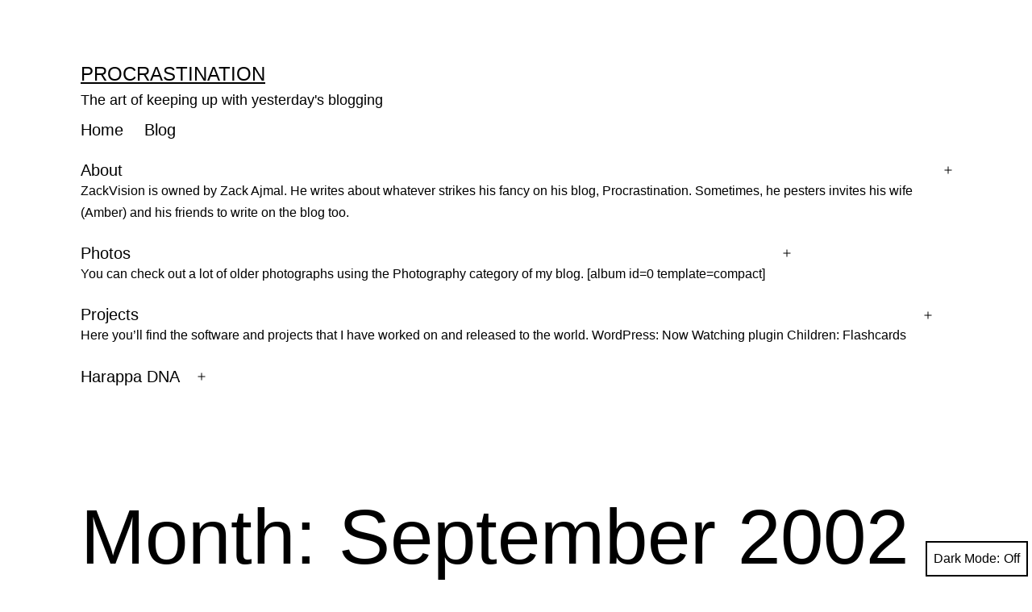

--- FILE ---
content_type: text/html; charset=UTF-8
request_url: https://www.zackvision.com/weblog/2002/09/
body_size: 20644
content:
<!doctype html>
<html lang="en-US" class="respect-color-scheme-preference">
<head>
	<meta charset="UTF-8" />
	<meta name="viewport" content="width=device-width, initial-scale=1" />
	<title>September 2002 &#8211; Procrastination</title>
<link rel='dns-prefetch' href='//secure.gravatar.com' />
<link rel='dns-prefetch' href='//s.w.org' />
<link rel='dns-prefetch' href='//v0.wordpress.com' />
<link rel='dns-prefetch' href='//jetpack.wordpress.com' />
<link rel='dns-prefetch' href='//s0.wp.com' />
<link rel='dns-prefetch' href='//s1.wp.com' />
<link rel='dns-prefetch' href='//s2.wp.com' />
<link rel='dns-prefetch' href='//public-api.wordpress.com' />
<link rel='dns-prefetch' href='//0.gravatar.com' />
<link rel='dns-prefetch' href='//1.gravatar.com' />
<link rel='dns-prefetch' href='//2.gravatar.com' />
<link rel='dns-prefetch' href='//widgets.wp.com' />
<link rel="alternate" type="application/rss+xml" title="Procrastination &raquo; Feed" href="https://www.zackvision.com/feed/" />
<link rel="alternate" type="application/rss+xml" title="Procrastination &raquo; Comments Feed" href="https://www.zackvision.com/comments/feed/" />
		<script>
			window._wpemojiSettings = {"baseUrl":"https:\/\/s.w.org\/images\/core\/emoji\/13.0.1\/72x72\/","ext":".png","svgUrl":"https:\/\/s.w.org\/images\/core\/emoji\/13.0.1\/svg\/","svgExt":".svg","source":{"concatemoji":"https:\/\/www.zackvision.com\/wp-includes\/js\/wp-emoji-release.min.js?ver=5.6.16"}};
			!function(e,a,t){var n,r,o,i=a.createElement("canvas"),p=i.getContext&&i.getContext("2d");function s(e,t){var a=String.fromCharCode;p.clearRect(0,0,i.width,i.height),p.fillText(a.apply(this,e),0,0);e=i.toDataURL();return p.clearRect(0,0,i.width,i.height),p.fillText(a.apply(this,t),0,0),e===i.toDataURL()}function c(e){var t=a.createElement("script");t.src=e,t.defer=t.type="text/javascript",a.getElementsByTagName("head")[0].appendChild(t)}for(o=Array("flag","emoji"),t.supports={everything:!0,everythingExceptFlag:!0},r=0;r<o.length;r++)t.supports[o[r]]=function(e){if(!p||!p.fillText)return!1;switch(p.textBaseline="top",p.font="600 32px Arial",e){case"flag":return s([127987,65039,8205,9895,65039],[127987,65039,8203,9895,65039])?!1:!s([55356,56826,55356,56819],[55356,56826,8203,55356,56819])&&!s([55356,57332,56128,56423,56128,56418,56128,56421,56128,56430,56128,56423,56128,56447],[55356,57332,8203,56128,56423,8203,56128,56418,8203,56128,56421,8203,56128,56430,8203,56128,56423,8203,56128,56447]);case"emoji":return!s([55357,56424,8205,55356,57212],[55357,56424,8203,55356,57212])}return!1}(o[r]),t.supports.everything=t.supports.everything&&t.supports[o[r]],"flag"!==o[r]&&(t.supports.everythingExceptFlag=t.supports.everythingExceptFlag&&t.supports[o[r]]);t.supports.everythingExceptFlag=t.supports.everythingExceptFlag&&!t.supports.flag,t.DOMReady=!1,t.readyCallback=function(){t.DOMReady=!0},t.supports.everything||(n=function(){t.readyCallback()},a.addEventListener?(a.addEventListener("DOMContentLoaded",n,!1),e.addEventListener("load",n,!1)):(e.attachEvent("onload",n),a.attachEvent("onreadystatechange",function(){"complete"===a.readyState&&t.readyCallback()})),(n=t.source||{}).concatemoji?c(n.concatemoji):n.wpemoji&&n.twemoji&&(c(n.twemoji),c(n.wpemoji)))}(window,document,window._wpemojiSettings);
		</script>
		<style>
img.wp-smiley,
img.emoji {
	display: inline !important;
	border: none !important;
	box-shadow: none !important;
	height: 1em !important;
	width: 1em !important;
	margin: 0 .07em !important;
	vertical-align: -0.1em !important;
	background: none !important;
	padding: 0 !important;
}
</style>
	<link rel='stylesheet' id='wp-block-library-css'  href='https://www.zackvision.com/wp-includes/css/dist/block-library/style.min.css?ver=5.6.16' media='all' />
<style id='wp-block-library-inline-css'>
.has-text-align-justify{text-align:justify;}
</style>
<link rel='stylesheet' id='wp-block-library-theme-css'  href='https://www.zackvision.com/wp-includes/css/dist/block-library/theme.min.css?ver=5.6.16' media='all' />
<link rel='stylesheet' id='output-style-css'  href='https://www.zackvision.com/wp-content/plugins/wp-gpx-maps/css/wp-gpx-maps-output.css?ver=1.0.0' media='all' />
<link rel='stylesheet' id='leaflet-css'  href='https://www.zackvision.com/wp-content/plugins/wp-gpx-maps/ThirdParties/Leaflet_1.5.1/leaflet.css?ver=1.5.1' media='all' />
<link rel='stylesheet' id='leaflet.markercluster-css'  href='https://www.zackvision.com/wp-content/plugins/wp-gpx-maps/ThirdParties/Leaflet.markercluster-1.4.1/MarkerCluster.css?ver=1.4.1,' media='all' />
<link rel='stylesheet' id='leaflet.Photo-css'  href='https://www.zackvision.com/wp-content/plugins/wp-gpx-maps/ThirdParties/Leaflet.Photo/Leaflet.Photo.css?ver=5.6.16' media='all' />
<link rel='stylesheet' id='leaflet.fullscreen-css'  href='https://www.zackvision.com/wp-content/plugins/wp-gpx-maps/ThirdParties/leaflet.fullscreen-1.4.5/Control.FullScreen.css?ver=1.5.1' media='all' />
<link rel='stylesheet' id='wp-syntax-css-css'  href='https://www.zackvision.com/wp-content/plugins/wp-syntax/css/wp-syntax.css?ver=1.1' media='all' />
<link rel='stylesheet' id='twenty-twenty-one-style-css'  href='https://www.zackvision.com/wp-content/themes/twentytwentyone/style.css?ver=1.1' media='all' />
<style id='twenty-twenty-one-style-inline-css'>
:root{--global--color-background: #ffffff;--global--color-primary: #000;--global--color-secondary: #000;--button--color-background: #000;--button--color-text-hover: #000;}
</style>
<link rel='stylesheet' id='twenty-twenty-one-print-style-css'  href='https://www.zackvision.com/wp-content/themes/twentytwentyone/assets/css/print.css?ver=1.1' media='print' />
<link rel='stylesheet' id='tt1-dark-mode-css'  href='https://www.zackvision.com/wp-content/themes/twentytwentyone/assets/css/style-dark-mode.css?ver=1.1' media='all' />
<link rel='stylesheet' id='twentytwentyone-jetpack-css'  href='https://www.zackvision.com/wp-content/plugins/jetpack/modules/theme-tools/compat/twentytwentyone.css?ver=9.3.5' media='all' />
<link rel='stylesheet' id='social-logos-css'  href='https://www.zackvision.com/wp-content/plugins/jetpack/_inc/social-logos/social-logos.min.css?ver=9.3.5' media='all' />
<link rel='stylesheet' id='jetpack_css-css'  href='https://www.zackvision.com/wp-content/plugins/jetpack/css/jetpack.css?ver=9.3.5' media='all' />
<script type='text/javascript' src='https://www.zackvision.com/wp-includes/js/jquery/jquery.min.js?ver=3.5.1' id='jquery-core-js'></script>
<script type='text/javascript' src='https://www.zackvision.com/wp-includes/js/jquery/jquery-migrate.min.js?ver=3.3.2' id='jquery-migrate-js'></script>
<script type='text/javascript' src='https://www.zackvision.com/wp-content/plugins/wp-gpx-maps/ThirdParties/Leaflet_1.5.1/leaflet.js?ver=1.5.1' id='leaflet-js'></script>
<script type='text/javascript' src='https://www.zackvision.com/wp-content/plugins/wp-gpx-maps/ThirdParties/Leaflet.markercluster-1.4.1/leaflet.markercluster.js?ver=1.4.1' id='leaflet.markercluster-js'></script>
<script type='text/javascript' src='https://www.zackvision.com/wp-content/plugins/wp-gpx-maps/ThirdParties/Leaflet.Photo/Leaflet.Photo.js?ver=5.6.16' id='leaflet.Photo-js'></script>
<script type='text/javascript' src='https://www.zackvision.com/wp-content/plugins/wp-gpx-maps/ThirdParties/leaflet.fullscreen-1.4.5/Control.FullScreen.js?ver=1.4.5' id='leaflet.fullscreen-js'></script>
<script type='text/javascript' src='https://www.zackvision.com/wp-content/plugins/wp-gpx-maps/js/Chart.min.js?ver=2.8.0' id='chartjs-js'></script>
<script type='text/javascript' src='https://www.zackvision.com/wp-content/plugins/wp-gpx-maps/js/WP-GPX-Maps.js?ver=1.6.02' id='wp-gpx-maps-js'></script>
<link rel="https://api.w.org/" href="https://www.zackvision.com/wp-json/" /><link rel="EditURI" type="application/rsd+xml" title="RSD" href="https://www.zackvision.com/xmlrpc.php?rsd" />
<link rel="wlwmanifest" type="application/wlwmanifest+xml" href="https://www.zackvision.com/wp-includes/wlwmanifest.xml" /> 
<meta name="generator" content="WordPress 5.6.16" />
<style type='text/css'></style>
<!-- <meta name="NextGEN" version="3.5.0" /> -->
<link id='MediaRSS' rel='alternate' type='application/rss+xml' title='NextGEN Gallery RSS Feed' href='https://www.zackvision.com/wp-content/plugins/nextgen-gallery/products/photocrati_nextgen/modules/ngglegacy/xml/media-rss.php' />
<style>.recentcomments a{display:inline !important;padding:0 !important;margin:0 !important;}</style><style id="custom-background-css">
body.custom-background { background-color: #ffffff; }
</style>
	
<!-- Jetpack Open Graph Tags -->
<meta property="og:type" content="website" />
<meta property="og:title" content="September 2002 &#8211; Procrastination" />
<meta property="og:site_name" content="Procrastination" />
<meta property="og:image" content="https://s0.wp.com/i/blank.jpg" />
<meta property="og:locale" content="en_US" />

<!-- End Jetpack Open Graph Tags -->
<link rel='stylesheet' id='nextgen_widgets_style-css'  href='https://www.zackvision.com/wp-content/plugins/nextgen-gallery/products/photocrati_nextgen/modules/widget/static/widgets.css?ver=3.5.0' media='all' />
<link rel='stylesheet' id='nextgen_basic_thumbnails_style-css'  href='https://www.zackvision.com/wp-content/plugins/nextgen-gallery/products/photocrati_nextgen/modules/nextgen_basic_gallery/static/thumbnails/nextgen_basic_thumbnails.css?ver=3.5.0' media='all' />
<link rel='stylesheet' id='ngg_trigger_buttons-css'  href='https://www.zackvision.com/wp-content/plugins/nextgen-gallery/products/photocrati_nextgen/modules/nextgen_gallery_display/static/trigger_buttons.css?ver=3.5.0' media='all' />
<link rel='stylesheet' id='shutter-0-css'  href='https://www.zackvision.com/wp-content/plugins/nextgen-gallery/products/photocrati_nextgen/modules/lightbox/static/shutter/shutter.css?ver=3.5.0' media='all' />
<link rel='stylesheet' id='fontawesome_v4_shim_style-css'  href='https://use.fontawesome.com/releases/v5.3.1/css/v4-shims.css?ver=5.6.16' media='all' />
<link rel='stylesheet' id='fontawesome-css'  href='https://use.fontawesome.com/releases/v5.3.1/css/all.css?ver=5.6.16' media='all' />
<link rel='stylesheet' id='nextgen_pagination_style-css'  href='https://www.zackvision.com/wp-content/plugins/nextgen-gallery/products/photocrati_nextgen/modules/nextgen_pagination/static/style.css?ver=3.5.0' media='all' />
<link rel='stylesheet' id='nggallery-css'  href='https://www.zackvision.com/wp-content/plugins/nextgen-gallery/products/photocrati_nextgen/modules/ngglegacy/css/nggallery.css?ver=3.5.0' media='all' />
</head>

<body class="archive date custom-background wp-embed-responsive is-light-theme has-background-white no-js hfeed has-main-navigation">
<div id="page" class="site">
	<a class="skip-link screen-reader-text" href="#content">Skip to content</a>

	
<header id="masthead" class="site-header has-title-and-tagline has-menu" role="banner">

	

<div class="site-branding">

	
						<p class="site-title"><a href="https://www.zackvision.com/">Procrastination</a></p>
			
			<p class="site-description">
			The art of keeping up with yesterday&#039;s blogging		</p>
	</div><!-- .site-branding -->
	
	<nav id="site-navigation" class="primary-navigation" role="navigation" aria-label="Primary menu">
		<div class="menu-button-container">
			<button id="primary-mobile-menu" class="button" aria-controls="primary-menu-list" aria-expanded="false">
				<span class="dropdown-icon open">Menu					<svg class="svg-icon" width="24" height="24" aria-hidden="true" role="img" focusable="false" viewBox="0 0 24 24" fill="none" xmlns="http://www.w3.org/2000/svg"><path fill-rule="evenodd" clip-rule="evenodd" d="M4.5 6H19.5V7.5H4.5V6ZM4.5 12H19.5V13.5H4.5V12ZM19.5 18H4.5V19.5H19.5V18Z" fill="currentColor"/></svg>				</span>
				<span class="dropdown-icon close">Close					<svg class="svg-icon" width="24" height="24" aria-hidden="true" role="img" focusable="false" viewBox="0 0 24 24" fill="none" xmlns="http://www.w3.org/2000/svg"><path fill-rule="evenodd" clip-rule="evenodd" d="M12 10.9394L5.53033 4.46973L4.46967 5.53039L10.9393 12.0001L4.46967 18.4697L5.53033 19.5304L12 13.0607L18.4697 19.5304L19.5303 18.4697L13.0607 12.0001L19.5303 5.53039L18.4697 4.46973L12 10.9394Z" fill="currentColor"/></svg>				</span>
			</button><!-- #primary-mobile-menu -->
		</div><!-- .menu-button-container -->
		<div class="primary-menu-container"><ul id="primary-menu-list" class="menu-wrapper"><li id="menu-item-19024" class="menu-item menu-item-type-post_type menu-item-object-page menu-item-home menu-item-19024"><a href="https://www.zackvision.com/">Home</a></li>
<li id="menu-item-6449" class="menu-item menu-item-type-post_type menu-item-object-page current_page_parent menu-item-6449"><a href="https://www.zackvision.com/weblog/">Blog</a></li>
<li id="menu-item-6450" class="menu-item menu-item-type-post_type menu-item-object-page menu-item-has-children menu-item-6450"><a href="https://www.zackvision.com/about/">About<p class="menu-item-description"><span>ZackVision is owned by Zack Ajmal. He writes about whatever strikes his fancy on his blog, Procrastination. Sometimes, he pesters invites his wife (Amber) and his friends to write on the blog too.</span></p></a><button class="sub-menu-toggle" aria-expanded="false" onClick="twentytwentyoneExpandSubMenu(this)"><span class="icon-plus"><svg class="svg-icon" width="18" height="18" aria-hidden="true" role="img" focusable="false" viewBox="0 0 24 24" fill="none" xmlns="http://www.w3.org/2000/svg"><path fill-rule="evenodd" clip-rule="evenodd" d="M18 11.2h-5.2V6h-1.6v5.2H6v1.6h5.2V18h1.6v-5.2H18z" fill="currentColor"/></svg></span><span class="icon-minus"><svg class="svg-icon" width="18" height="18" aria-hidden="true" role="img" focusable="false" viewBox="0 0 24 24" fill="none" xmlns="http://www.w3.org/2000/svg"><path fill-rule="evenodd" clip-rule="evenodd" d="M6 11h12v2H6z" fill="currentColor"/></svg></span><span class="screen-reader-text">Open menu</span></button>
<ul class="sub-menu">
	<li id="menu-item-6452" class="menu-item menu-item-type-post_type menu-item-object-page menu-item-6452"><a href="https://www.zackvision.com/about/contact/">Contact</a></li>
	<li id="menu-item-6451" class="menu-item menu-item-type-post_type menu-item-object-page menu-item-privacy-policy menu-item-6451"><a href="https://www.zackvision.com/about/policies/">Policies</a></li>
	<li id="menu-item-6457" class="menu-item menu-item-type-post_type menu-item-object-page menu-item-6457"><a href="https://www.zackvision.com/about/zack/">Zack</a></li>
	<li id="menu-item-6453" class="menu-item menu-item-type-post_type menu-item-object-page menu-item-6453"><a href="https://www.zackvision.com/about/amber/">Amber</a></li>
	<li id="menu-item-6454" class="menu-item menu-item-type-post_type menu-item-object-page menu-item-6454"><a href="https://www.zackvision.com/about/john/">John</a></li>
	<li id="menu-item-6455" class="menu-item menu-item-type-post_type menu-item-object-page menu-item-6455"><a href="https://www.zackvision.com/about/ajmal/">Ajmal</a></li>
</ul>
</li>
<li id="menu-item-6462" class="menu-item menu-item-type-post_type menu-item-object-page menu-item-has-children menu-item-6462"><a href="https://www.zackvision.com/photos/">Photos<p class="menu-item-description"><span>You can check out a lot of older photographs using the Photography category of my blog. [album id=0 template=compact]</span></p></a><button class="sub-menu-toggle" aria-expanded="false" onClick="twentytwentyoneExpandSubMenu(this)"><span class="icon-plus"><svg class="svg-icon" width="18" height="18" aria-hidden="true" role="img" focusable="false" viewBox="0 0 24 24" fill="none" xmlns="http://www.w3.org/2000/svg"><path fill-rule="evenodd" clip-rule="evenodd" d="M18 11.2h-5.2V6h-1.6v5.2H6v1.6h5.2V18h1.6v-5.2H18z" fill="currentColor"/></svg></span><span class="icon-minus"><svg class="svg-icon" width="18" height="18" aria-hidden="true" role="img" focusable="false" viewBox="0 0 24 24" fill="none" xmlns="http://www.w3.org/2000/svg"><path fill-rule="evenodd" clip-rule="evenodd" d="M6 11h12v2H6z" fill="currentColor"/></svg></span><span class="screen-reader-text">Open menu</span></button>
<ul class="sub-menu">
	<li id="menu-item-6470" class="menu-item menu-item-type-post_type menu-item-object-page menu-item-has-children menu-item-6470"><a href="https://www.zackvision.com/photos/georgia/">Georgia</a>
	<ul class="sub-menu">
		<li id="menu-item-6492" class="menu-item menu-item-type-post_type menu-item-object-page menu-item-6492"><a href="https://www.zackvision.com/photos/georgia/anna-ruby-falls/">Anna Ruby Falls</a></li>
		<li id="menu-item-6493" class="menu-item menu-item-type-post_type menu-item-object-page menu-item-has-children menu-item-6493"><a href="https://www.zackvision.com/photos/georgia/atlanta/">Atlanta</a>
		<ul class="sub-menu">
			<li id="menu-item-6504" class="menu-item menu-item-type-post_type menu-item-object-page menu-item-6504"><a href="https://www.zackvision.com/photos/georgia/atlanta/aquarium/">Aquarium</a></li>
			<li id="menu-item-6505" class="menu-item menu-item-type-post_type menu-item-object-page menu-item-6505"><a href="https://www.zackvision.com/photos/georgia/atlanta/georgia-tech/">Georgia Tech</a></li>
			<li id="menu-item-6506" class="menu-item menu-item-type-post_type menu-item-object-page menu-item-6506"><a href="https://www.zackvision.com/photos/georgia/atlanta/zoo/">Zoo</a></li>
		</ul>
</li>
		<li id="menu-item-6494" class="menu-item menu-item-type-post_type menu-item-object-page menu-item-6494"><a href="https://www.zackvision.com/photos/georgia/brasstown-bald/">Brasstown Bald</a></li>
		<li id="menu-item-6495" class="menu-item menu-item-type-post_type menu-item-object-page menu-item-6495"><a href="https://www.zackvision.com/photos/georgia/cloudland-canyon/">Cloudland Canyon</a></li>
		<li id="menu-item-6496" class="menu-item menu-item-type-post_type menu-item-object-page menu-item-6496"><a href="https://www.zackvision.com/photos/georgia/desoto-falls/">Desoto Falls</a></li>
		<li id="menu-item-6497" class="menu-item menu-item-type-post_type menu-item-object-page menu-item-6497"><a href="https://www.zackvision.com/photos/georgia/dukes-creek/">Dukes Creek</a></li>
		<li id="menu-item-6498" class="menu-item menu-item-type-post_type menu-item-object-page menu-item-6498"><a href="https://www.zackvision.com/photos/georgia/lake-lanier/">Lake Lanier</a></li>
		<li id="menu-item-6500" class="menu-item menu-item-type-post_type menu-item-object-page menu-item-6500"><a href="https://www.zackvision.com/photos/georgia/pine-mountain/">Pine Mountain</a></li>
		<li id="menu-item-6501" class="menu-item menu-item-type-post_type menu-item-object-page menu-item-6501"><a href="https://www.zackvision.com/photos/georgia/red-top-mountain/">Red Top Mountain</a></li>
		<li id="menu-item-6502" class="menu-item menu-item-type-post_type menu-item-object-page menu-item-6502"><a href="https://www.zackvision.com/photos/georgia/rock-city/">Rock City</a></li>
		<li id="menu-item-6503" class="menu-item menu-item-type-post_type menu-item-object-page menu-item-6503"><a href="https://www.zackvision.com/photos/georgia/stone-mountain/">Stone Mountain</a></li>
		<li id="menu-item-6499" class="menu-item menu-item-type-post_type menu-item-object-page menu-item-6499"><a href="https://www.zackvision.com/photos/georgia/georgia-misc/">Misc Georgia</a></li>
	</ul>
</li>
	<li id="menu-item-6471" class="menu-item menu-item-type-post_type menu-item-object-page menu-item-has-children menu-item-6471"><a href="https://www.zackvision.com/photos/florida/">Florida</a>
	<ul class="sub-menu">
		<li id="menu-item-6490" class="menu-item menu-item-type-post_type menu-item-object-page menu-item-6490"><a href="https://www.zackvision.com/photos/florida/siesta-key/">Siesta Key</a></li>
		<li id="menu-item-6491" class="menu-item menu-item-type-post_type menu-item-object-page menu-item-6491"><a href="https://www.zackvision.com/photos/florida/tampa/">Tampa</a></li>
	</ul>
</li>
	<li id="menu-item-6472" class="menu-item menu-item-type-post_type menu-item-object-page menu-item-6472"><a href="https://www.zackvision.com/photos/california/">California</a></li>
	<li id="menu-item-6473" class="menu-item menu-item-type-post_type menu-item-object-page menu-item-6473"><a href="https://www.zackvision.com/photos/colorado/">Colorado</a></li>
	<li id="menu-item-6474" class="menu-item menu-item-type-post_type menu-item-object-page menu-item-6474"><a href="https://www.zackvision.com/photos/maine/">Maine</a></li>
	<li id="menu-item-6475" class="menu-item menu-item-type-post_type menu-item-object-page menu-item-6475"><a href="https://www.zackvision.com/photos/nevada/">Nevada</a></li>
	<li id="menu-item-6476" class="menu-item menu-item-type-post_type menu-item-object-page menu-item-6476"><a href="https://www.zackvision.com/photos/new-york/">New York</a></li>
	<li id="menu-item-6477" class="menu-item menu-item-type-post_type menu-item-object-page menu-item-6477"><a href="https://www.zackvision.com/photos/washington-dc/">Washington DC</a></li>
	<li id="menu-item-6478" class="menu-item menu-item-type-post_type menu-item-object-page menu-item-6478"><a href="https://www.zackvision.com/photos/smoky-mountains/">Smoky Mountains</a></li>
	<li id="menu-item-6479" class="menu-item menu-item-type-post_type menu-item-object-page menu-item-6479"><a href="https://www.zackvision.com/photos/chattanooga-tn/">Chattanooga, TN</a></li>
	<li id="menu-item-6480" class="menu-item menu-item-type-post_type menu-item-object-page menu-item-6480"><a href="https://www.zackvision.com/photos/hilton-head-sc/">Hilton Head, SC</a></li>
	<li id="menu-item-6481" class="menu-item menu-item-type-post_type menu-item-object-page menu-item-6481"><a href="https://www.zackvision.com/photos/bahamas/">Bahamas</a></li>
	<li id="menu-item-6482" class="menu-item menu-item-type-post_type menu-item-object-page menu-item-6482"><a href="https://www.zackvision.com/photos/canada/">Canada</a></li>
	<li id="menu-item-6483" class="menu-item menu-item-type-post_type menu-item-object-page menu-item-6483"><a href="https://www.zackvision.com/photos/france/">France</a></li>
	<li id="menu-item-6484" class="menu-item menu-item-type-post_type menu-item-object-page menu-item-6484"><a href="https://www.zackvision.com/photos/italy/">Italy</a></li>
	<li id="menu-item-6485" class="menu-item menu-item-type-post_type menu-item-object-page menu-item-6485"><a href="https://www.zackvision.com/photos/pakistan/">Pakistan</a></li>
	<li id="menu-item-6486" class="menu-item menu-item-type-post_type menu-item-object-page menu-item-6486"><a href="https://www.zackvision.com/photos/switzerland/">Switzerland</a></li>
	<li id="menu-item-6488" class="menu-item menu-item-type-post_type menu-item-object-page menu-item-6488"><a href="https://www.zackvision.com/photos/white-water-rafting/">White Water Rafting</a></li>
	<li id="menu-item-6487" class="menu-item menu-item-type-post_type menu-item-object-page menu-item-has-children menu-item-6487"><a href="https://www.zackvision.com/photos/cars/">Cars</a>
	<ul class="sub-menu">
		<li id="menu-item-6489" class="menu-item menu-item-type-post_type menu-item-object-page menu-item-6489"><a href="https://www.zackvision.com/photos/cars/atlanta-auto-show/">Atlanta Auto Show</a></li>
	</ul>
</li>
</ul>
</li>
<li id="menu-item-6461" class="menu-item menu-item-type-post_type menu-item-object-page menu-item-has-children menu-item-6461"><a href="https://www.zackvision.com/projects/">Projects<p class="menu-item-description"><span>Here you’ll find the software and projects that I have worked on and released to the world. WordPress: Now Watching plugin Children: Flashcards</span></p></a><button class="sub-menu-toggle" aria-expanded="false" onClick="twentytwentyoneExpandSubMenu(this)"><span class="icon-plus"><svg class="svg-icon" width="18" height="18" aria-hidden="true" role="img" focusable="false" viewBox="0 0 24 24" fill="none" xmlns="http://www.w3.org/2000/svg"><path fill-rule="evenodd" clip-rule="evenodd" d="M18 11.2h-5.2V6h-1.6v5.2H6v1.6h5.2V18h1.6v-5.2H18z" fill="currentColor"/></svg></span><span class="icon-minus"><svg class="svg-icon" width="18" height="18" aria-hidden="true" role="img" focusable="false" viewBox="0 0 24 24" fill="none" xmlns="http://www.w3.org/2000/svg"><path fill-rule="evenodd" clip-rule="evenodd" d="M6 11h12v2H6z" fill="currentColor"/></svg></span><span class="screen-reader-text">Open menu</span></button>
<ul class="sub-menu">
	<li id="menu-item-6463" class="menu-item menu-item-type-post_type menu-item-object-page menu-item-has-children menu-item-6463"><a href="https://www.zackvision.com/projects/children/">Children</a>
	<ul class="sub-menu">
		<li id="menu-item-6464" class="menu-item menu-item-type-post_type menu-item-object-page menu-item-6464"><a href="https://www.zackvision.com/projects/children/flashcards/">Flashcards</a></li>
	</ul>
</li>
	<li id="menu-item-6465" class="menu-item menu-item-type-post_type menu-item-object-page menu-item-has-children menu-item-6465"><a href="https://www.zackvision.com/projects/wordpress/">WordPress</a>
	<ul class="sub-menu">
		<li id="menu-item-6466" class="menu-item menu-item-type-post_type menu-item-object-page menu-item-6466"><a href="https://www.zackvision.com/projects/wordpress/now-watching/">Now Watching</a></li>
	</ul>
</li>
</ul>
</li>
<li id="menu-item-6467" class="menu-item menu-item-type-post_type menu-item-object-page menu-item-has-children menu-item-6467"><a href="http://www.harappadna.org">Harappa DNA</a><button class="sub-menu-toggle" aria-expanded="false" onClick="twentytwentyoneExpandSubMenu(this)"><span class="icon-plus"><svg class="svg-icon" width="18" height="18" aria-hidden="true" role="img" focusable="false" viewBox="0 0 24 24" fill="none" xmlns="http://www.w3.org/2000/svg"><path fill-rule="evenodd" clip-rule="evenodd" d="M18 11.2h-5.2V6h-1.6v5.2H6v1.6h5.2V18h1.6v-5.2H18z" fill="currentColor"/></svg></span><span class="icon-minus"><svg class="svg-icon" width="18" height="18" aria-hidden="true" role="img" focusable="false" viewBox="0 0 24 24" fill="none" xmlns="http://www.w3.org/2000/svg"><path fill-rule="evenodd" clip-rule="evenodd" d="M6 11h12v2H6z" fill="currentColor"/></svg></span><span class="screen-reader-text">Open menu</span></button>
<ul class="sub-menu">
	<li id="menu-item-6468" class="menu-item menu-item-type-post_type menu-item-object-page menu-item-6468"><a href="http://www.harappadna.org/about/">Intro &#038; Submission</a></li>
</ul>
</li>
</ul></div>	</nav><!-- #site-navigation -->

</header><!-- #masthead -->

	<div id="content" class="site-content">
		<div id="primary" class="content-area">
			<main id="main" class="site-main" role="main">


	<header class="page-header alignwide">
		<h1 class="page-title">Month: <span>September 2002</span></h1>			</header><!-- .page-header -->

					
<article id="post-269" class="post-269 post type-post status-publish format-standard hentry category-travel entry">

	
<header class="entry-header">
	<h2 class="entry-title default-max-width"><a href="https://www.zackvision.com/weblog/2002/09/deals-gap/">Deals Gap</a></h2></header><!-- .entry-header -->

	<div class="entry-content">
		<p>This weekend, we drove to Deals gap (at the border of Tennessee and North Carolina. That’s one nice road; so many S-curves. It was fun driving there. My only regret was that my car wasn’t really up to it.</p>
<div class="sharedaddy sd-sharing-enabled"><div class="robots-nocontent sd-block sd-social sd-social-icon sd-sharing"><h3 class="sd-title">Share</h3><div class="sd-content"><ul><li class="share-twitter"><a rel="nofollow noopener noreferrer" data-shared="sharing-twitter-269" class="share-twitter sd-button share-icon no-text" href="https://www.zackvision.com/weblog/2002/09/deals-gap/?share=twitter" target="_blank" title="Click to share on Twitter"><span></span><span class="sharing-screen-reader-text">Click to share on Twitter (Opens in new window)</span></a></li><li class="share-facebook"><a rel="nofollow noopener noreferrer" data-shared="sharing-facebook-269" class="share-facebook sd-button share-icon no-text" href="https://www.zackvision.com/weblog/2002/09/deals-gap/?share=facebook" target="_blank" title="Click to share on Facebook"><span></span><span class="sharing-screen-reader-text">Click to share on Facebook (Opens in new window)</span></a></li><li class="share-pinterest"><a rel="nofollow noopener noreferrer" data-shared="sharing-pinterest-269" class="share-pinterest sd-button share-icon no-text" href="https://www.zackvision.com/weblog/2002/09/deals-gap/?share=pinterest" target="_blank" title="Click to share on Pinterest"><span></span><span class="sharing-screen-reader-text">Click to share on Pinterest (Opens in new window)</span></a></li><li class="share-reddit"><a rel="nofollow noopener noreferrer" data-shared="" class="share-reddit sd-button share-icon no-text" href="https://www.zackvision.com/weblog/2002/09/deals-gap/?share=reddit" target="_blank" title="Click to share on Reddit"><span></span><span class="sharing-screen-reader-text">Click to share on Reddit (Opens in new window)</span></a></li><li class="share-tumblr"><a rel="nofollow noopener noreferrer" data-shared="" class="share-tumblr sd-button share-icon no-text" href="https://www.zackvision.com/weblog/2002/09/deals-gap/?share=tumblr" target="_blank" title="Click to share on Tumblr"><span></span><span class="sharing-screen-reader-text">Click to share on Tumblr (Opens in new window)</span></a></li><li class="share-linkedin"><a rel="nofollow noopener noreferrer" data-shared="sharing-linkedin-269" class="share-linkedin sd-button share-icon no-text" href="https://www.zackvision.com/weblog/2002/09/deals-gap/?share=linkedin" target="_blank" title="Click to share on LinkedIn"><span></span><span class="sharing-screen-reader-text">Click to share on LinkedIn (Opens in new window)</span></a></li><li class="share-jetpack-whatsapp"><a rel="nofollow noopener noreferrer" data-shared="" class="share-jetpack-whatsapp sd-button share-icon no-text" href="https://www.zackvision.com/weblog/2002/09/deals-gap/?share=jetpack-whatsapp" target="_blank" title="Click to share on WhatsApp"><span></span><span class="sharing-screen-reader-text">Click to share on WhatsApp (Opens in new window)</span></a></li><li class="share-telegram"><a rel="nofollow noopener noreferrer" data-shared="" class="share-telegram sd-button share-icon no-text" href="https://www.zackvision.com/weblog/2002/09/deals-gap/?share=telegram" target="_blank" title="Click to share on Telegram"><span></span><span class="sharing-screen-reader-text">Click to share on Telegram (Opens in new window)</span></a></li><li class="share-end"></li></ul></div></div></div><div class='sharedaddy sd-block sd-like jetpack-likes-widget-wrapper jetpack-likes-widget-unloaded' id='like-post-wrapper-26720366-269-696979d742010' data-src='https://widgets.wp.com/likes/#blog_id=26720366&amp;post_id=269&amp;origin=www.zackvision.com&amp;obj_id=26720366-269-696979d742010' data-name='like-post-frame-26720366-269-696979d742010'><h3 class="sd-title">Like this:</h3><div class='likes-widget-placeholder post-likes-widget-placeholder' style='height: 55px;'><span class='button'><span>Like</span></span> <span class="loading">Loading...</span></div><span class='sd-text-color'></span><a class='sd-link-color'></a></div>	</div><!-- .entry-content -->

	<footer class="entry-footer default-max-width">
		<span class="posted-on">Published <time class="entry-date published updated" datetime="2002-09-20T08:44:38-04:00">September 20, 2002</time></span><div class="post-taxonomies"><span class="cat-links">Categorized as <a href="https://www.zackvision.com/weblog/category/travel/" rel="category tag">Travel</a> </span></div>	</footer><!-- .entry-footer -->
</article><!-- #post-${ID} -->
					
<article id="post-270" class="post-270 post type-post status-publish format-standard hentry category-photography entry">

	
<header class="entry-header">
	<h2 class="entry-title default-max-width"><a href="https://www.zackvision.com/weblog/2002/09/camera-fixed/">Camera Fixed</a></h2></header><!-- .entry-header -->

	<div class="entry-content">
		<p>Well, finally after much shirking of responsibility, Sony came through and fixed the camera. Now, time to take some pictures.</p>
<div class="sharedaddy sd-sharing-enabled"><div class="robots-nocontent sd-block sd-social sd-social-icon sd-sharing"><h3 class="sd-title">Share</h3><div class="sd-content"><ul><li class="share-twitter"><a rel="nofollow noopener noreferrer" data-shared="sharing-twitter-270" class="share-twitter sd-button share-icon no-text" href="https://www.zackvision.com/weblog/2002/09/camera-fixed/?share=twitter" target="_blank" title="Click to share on Twitter"><span></span><span class="sharing-screen-reader-text">Click to share on Twitter (Opens in new window)</span></a></li><li class="share-facebook"><a rel="nofollow noopener noreferrer" data-shared="sharing-facebook-270" class="share-facebook sd-button share-icon no-text" href="https://www.zackvision.com/weblog/2002/09/camera-fixed/?share=facebook" target="_blank" title="Click to share on Facebook"><span></span><span class="sharing-screen-reader-text">Click to share on Facebook (Opens in new window)</span></a></li><li class="share-pinterest"><a rel="nofollow noopener noreferrer" data-shared="sharing-pinterest-270" class="share-pinterest sd-button share-icon no-text" href="https://www.zackvision.com/weblog/2002/09/camera-fixed/?share=pinterest" target="_blank" title="Click to share on Pinterest"><span></span><span class="sharing-screen-reader-text">Click to share on Pinterest (Opens in new window)</span></a></li><li class="share-reddit"><a rel="nofollow noopener noreferrer" data-shared="" class="share-reddit sd-button share-icon no-text" href="https://www.zackvision.com/weblog/2002/09/camera-fixed/?share=reddit" target="_blank" title="Click to share on Reddit"><span></span><span class="sharing-screen-reader-text">Click to share on Reddit (Opens in new window)</span></a></li><li class="share-tumblr"><a rel="nofollow noopener noreferrer" data-shared="" class="share-tumblr sd-button share-icon no-text" href="https://www.zackvision.com/weblog/2002/09/camera-fixed/?share=tumblr" target="_blank" title="Click to share on Tumblr"><span></span><span class="sharing-screen-reader-text">Click to share on Tumblr (Opens in new window)</span></a></li><li class="share-linkedin"><a rel="nofollow noopener noreferrer" data-shared="sharing-linkedin-270" class="share-linkedin sd-button share-icon no-text" href="https://www.zackvision.com/weblog/2002/09/camera-fixed/?share=linkedin" target="_blank" title="Click to share on LinkedIn"><span></span><span class="sharing-screen-reader-text">Click to share on LinkedIn (Opens in new window)</span></a></li><li class="share-jetpack-whatsapp"><a rel="nofollow noopener noreferrer" data-shared="" class="share-jetpack-whatsapp sd-button share-icon no-text" href="https://www.zackvision.com/weblog/2002/09/camera-fixed/?share=jetpack-whatsapp" target="_blank" title="Click to share on WhatsApp"><span></span><span class="sharing-screen-reader-text">Click to share on WhatsApp (Opens in new window)</span></a></li><li class="share-telegram"><a rel="nofollow noopener noreferrer" data-shared="" class="share-telegram sd-button share-icon no-text" href="https://www.zackvision.com/weblog/2002/09/camera-fixed/?share=telegram" target="_blank" title="Click to share on Telegram"><span></span><span class="sharing-screen-reader-text">Click to share on Telegram (Opens in new window)</span></a></li><li class="share-end"></li></ul></div></div></div><div class='sharedaddy sd-block sd-like jetpack-likes-widget-wrapper jetpack-likes-widget-unloaded' id='like-post-wrapper-26720366-270-696979d743709' data-src='https://widgets.wp.com/likes/#blog_id=26720366&amp;post_id=270&amp;origin=www.zackvision.com&amp;obj_id=26720366-270-696979d743709' data-name='like-post-frame-26720366-270-696979d743709'><h3 class="sd-title">Like this:</h3><div class='likes-widget-placeholder post-likes-widget-placeholder' style='height: 55px;'><span class='button'><span>Like</span></span> <span class="loading">Loading...</span></div><span class='sd-text-color'></span><a class='sd-link-color'></a></div>	</div><!-- .entry-content -->

	<footer class="entry-footer default-max-width">
		<span class="posted-on">Published <time class="entry-date published updated" datetime="2002-09-20T08:39:23-04:00">September 20, 2002</time></span><div class="post-taxonomies"><span class="cat-links">Categorized as <a href="https://www.zackvision.com/weblog/category/photography/" rel="category tag">Photography</a> </span></div>	</footer><!-- .entry-footer -->
</article><!-- #post-${ID} -->
	
	

			</main><!-- #main -->
		</div><!-- #primary -->
	</div><!-- #content -->

	
	<aside class="widget-area">
		<section id="search-2" class="widget widget_search"><form role="search"  method="get" class="search-form" action="https://www.zackvision.com/">
	<label for="search-form-1">Search&hellip;</label>
	<input type="search" id="search-form-1" class="search-field" value="" name="s" />
	<input type="submit" class="search-submit" value="Search" />
</form>
</section><section id="ngg-images-4" class="widget ngg_images"><div class="hslice" id="ngg-webslice"><h2 class="entry-title widget-title">&nbsp;</h2><div class="ngg-widget entry-content">
            <a href="https://www.zackvision.com/images/tn/chattanooga/DSC_1600.jpg"
           title=" "
           data-image-id='397'
           class="shutterset_b89c91ab27d1e27a31d71c2b25724de8"           ><img title="DSC_1600"
                 alt="DSC_1600"
                 src="https://www.zackvision.com/images/tn/chattanooga/thumbs/thumbs_DSC_1600.jpg"
                 width="50"
                 height="50"
            /></a>
            <a href="https://www.zackvision.com/images/tn/chattanooga/DSC_1655.jpg"
           title=" "
           data-image-id='411'
           class="shutterset_b89c91ab27d1e27a31d71c2b25724de8"           ><img title="DSC_1655"
                 alt="DSC_1655"
                 src="https://www.zackvision.com/images/tn/chattanooga/thumbs/thumbs_DSC_1655.jpg"
                 width="50"
                 height="50"
            /></a>
            <a href="https://www.zackvision.com/images/CO/rock.jpg"
           title=" "
           data-image-id='441'
           class="shutterset_b89c91ab27d1e27a31d71c2b25724de8"           ><img title="rock"
                 alt="rock"
                 src="https://www.zackvision.com/images/CO/thumbs/thumbs_rock.jpg"
                 width="50"
                 height="50"
            /></a>
            <a href="https://www.zackvision.com/wp-content/gallery/siesta-key-fl/dsc_3596.jpg"
           title=" "
           data-image-id='987'
           class="shutterset_b89c91ab27d1e27a31d71c2b25724de8"           ><img title="dsc_3596"
                 alt="dsc_3596"
                 src="https://www.zackvision.com/wp-content/gallery/siesta-key-fl/thumbs/thumbs_dsc_3596.jpg"
                 width="50"
                 height="50"
            /></a>
    </div>

</div></section><section id="flickr-2" class="widget widget_flickr"><h2 class="widget-title">Flickr Photos</h2><!-- Start of Flickr Widget -->
<div class="flickr-wrapper flickr-size-thumbnail">
	<div class="flickr-images">
		<a href="https://www.flickr.com/photos/zack_a/54946249584/" ><img src="https://live.staticflickr.com/65535/54946249584_0e9f817894_s.jpg" alt="" title=""  /></a><a href="https://www.flickr.com/photos/zack_a/54946249619/" ><img src="https://live.staticflickr.com/65535/54946249619_7a622677d3_s.jpg" alt="" title=""  /></a><a href="https://www.flickr.com/photos/zack_a/54946298135/" ><img src="https://live.staticflickr.com/65535/54946298135_971b5b40e5_s.jpg" alt="" title=""  /></a><a href="https://www.flickr.com/photos/zack_a/54945993071/" ><img src="https://live.staticflickr.com/65535/54945993071_9e0d173549_s.jpg" alt="" title=""  /></a><a href="https://www.flickr.com/photos/zack_a/54945993056/" ><img src="https://live.staticflickr.com/65535/54945993056_3338018d1c_s.jpg" alt="" title=""  /></a><a href="https://www.flickr.com/photos/zack_a/54946249559/" ><img src="https://live.staticflickr.com/65535/54946249559_82751e72c9_s.jpg" alt="" title=""  /></a>	</div>

			<a class="flickr-more" href="https://www.flickr.com/photos/zack_a/">
			More Photos		</a>
	</div>
<!-- End of Flickr Widget -->
</section><section id="wpcom-goodreads-2" class="widget widget_goodreads"><h2 class="widget-title">Goodreads</h2><div class="gr_custom_widget" id="gr_custom_widget_18846370_currently-reading"></div>
<script src="https://www.goodreads.com/review/custom_widget/18846370.:%20currently-reading?cover_position=&#038;cover_size=small&#038;num_books=5&#038;order=d&#038;shelf=currently-reading&#038;sort=date_added&#038;widget_bg_transparent=&#038;widget_id=18846370_currently-reading"></script>
</section><section id="twitter_timeline-2" class="widget widget_twitter_timeline"><a class="twitter-timeline" data-height="400" data-theme="light" data-border-color="#e8e8e8" data-tweet-limit="3" data-lang="EN" data-partner="jetpack" data-chrome="nofooter" href="https://twitter.com/zack_a" href="https://twitter.com/zack_a">My Tweets</a></section><section id="custom_html-2" class="widget_text widget widget_custom_html"><h2 class="widget-title">Cycling</h2><div class="textwidget custom-html-widget"><iframe height='454' width='300' frameborder='0' allowtransparency='true' scrolling='no' src='https://www.strava.com/athletes/795436/latest-rides/03a60789bafa871075aceffadae469b87ca8dd54'></iframe></div></section><section id="categories-5" class="widget widget_categories"><h2 class="widget-title">Categories</h2><nav role="navigation" aria-label="Categories">
			<ul>
					<li class="cat-item cat-item-502"><a href="https://www.zackvision.com/weblog/category/atlanta-2/">Atlanta</a> (3)
</li>
	<li class="cat-item cat-item-41"><a href="https://www.zackvision.com/weblog/category/books/">Books</a> (59)
</li>
	<li class="cat-item cat-item-51"><a href="https://www.zackvision.com/weblog/category/cars/">Cars</a> (22)
</li>
	<li class="cat-item cat-item-44"><a href="https://www.zackvision.com/weblog/category/civil-liberties/">Civil Liberties</a> (37)
</li>
	<li class="cat-item cat-item-38"><a href="https://www.zackvision.com/weblog/category/economy/">Economy</a> (9)
</li>
	<li class="cat-item cat-item-47"><a href="https://www.zackvision.com/weblog/category/food-and-cooking/">Food and Cooking</a> (25)
</li>
	<li class="cat-item cat-item-77"><a href="https://www.zackvision.com/weblog/category/hikes/">Hikes</a> (25)
</li>
	<li class="cat-item cat-item-65"><a href="https://www.zackvision.com/weblog/category/humor/">Humor</a> (2)
</li>
	<li class="cat-item cat-item-45"><a href="https://www.zackvision.com/weblog/category/immigration/">Immigration</a> (42)
</li>
	<li class="cat-item cat-item-36"><a href="https://www.zackvision.com/weblog/category/international-affairs/">International Affairs</a> (122)
</li>
	<li class="cat-item cat-item-35"><a href="https://www.zackvision.com/weblog/category/internet/">Internet</a> (140)
</li>
	<li class="cat-item cat-item-39"><a href="https://www.zackvision.com/weblog/category/islam-and-other-religions/">Islam and Other Religions</a> (140)
</li>
	<li class="cat-item cat-item-55"><a href="https://www.zackvision.com/weblog/category/kashmir/">Kashmir</a> (18)
</li>
	<li class="cat-item cat-item-43"><a href="https://www.zackvision.com/weblog/category/life/">Life</a> (124)
</li>
	<li class="cat-item cat-item-64"><a href="https://www.zackvision.com/weblog/category/mathml/">MathML</a> (2)
</li>
	<li class="cat-item cat-item-32"><a href="https://www.zackvision.com/weblog/category/miscellaneous/">Miscellaneous</a> (132)
</li>
	<li class="cat-item cat-item-66"><a href="https://www.zackvision.com/weblog/category/moblogging/">Moblogging</a> (10)
</li>
	<li class="cat-item cat-item-42"><a href="https://www.zackvision.com/weblog/category/movies/">Movies</a> (149)
</li>
	<li class="cat-item cat-item-40"><a href="https://www.zackvision.com/weblog/category/pakistan/">Pakistan</a> (112)
</li>
	<li class="cat-item cat-item-63"><a href="https://www.zackvision.com/weblog/category/parenthood/">Parenthood</a> (59)
</li>
	<li class="cat-item cat-item-33"><a href="https://www.zackvision.com/weblog/category/photography/">Photography</a> (125)
</li>
	<li class="cat-item cat-item-37"><a href="https://www.zackvision.com/weblog/category/politics/">Politics</a> (117)
</li>
	<li class="cat-item cat-item-59"><a href="https://www.zackvision.com/weblog/category/pregnancy/">Pregnancy</a> (22)
</li>
	<li class="cat-item cat-item-46"><a href="https://www.zackvision.com/weblog/category/science-and-technology/">Science and Technology</a> (57)
<ul class='children'>
	<li class="cat-item cat-item-458"><a href="https://www.zackvision.com/weblog/category/science-and-technology/genetics/">Genetics</a> (24)
	<ul class='children'>
	<li class="cat-item cat-item-468"><a href="https://www.zackvision.com/weblog/category/science-and-technology/genetics/harappa/" title="Harappa Ancestry Project">Harappa Project</a> (6)
</li>
	</ul>
</li>
</ul>
</li>
	<li class="cat-item cat-item-48"><a href="https://www.zackvision.com/weblog/category/sports/">Sports</a> (9)
</li>
	<li class="cat-item cat-item-34"><a href="https://www.zackvision.com/weblog/category/travel/">Travel</a> (75)
</li>
	<li class="cat-item cat-item-62"><a href="https://www.zackvision.com/weblog/category/urdu/">Urdu</a> (78)
<ul class='children'>
	<li class="cat-item cat-item-60"><a href="https://www.zackvision.com/weblog/category/urdu/urdu-text/">Urdu Text</a> (71)
	<ul class='children'>
	<li class="cat-item cat-item-61"><a href="https://www.zackvision.com/weblog/category/urdu/urdu-text/urdu-post/">Urdu Post</a> (56)
</li>
	</ul>
</li>
</ul>
</li>
			</ul>

			</nav></section><section id="tag_cloud-5" class="widget widget_tag_cloud"><h2 class="widget-title">Tags</h2><nav role="navigation" aria-label="Tags"><div class="tagcloud"><a href="https://www.zackvision.com/weblog/tag/23andme/" class="tag-cloud-link tag-link-463 tag-link-position-1" style="font-size: 14.208695652174pt;" aria-label="23andme (22 items)">23andme</a>
<a href="https://www.zackvision.com/weblog/tag/ancestry/" class="tag-cloud-link tag-link-471 tag-link-position-2" style="font-size: 13.478260869565pt;" aria-label="ancestry (19 items)">ancestry</a>
<a href="https://www.zackvision.com/weblog/tag/atlanta/" class="tag-cloud-link tag-link-189 tag-link-position-3" style="font-size: 10.8pt;" aria-label="atlanta (11 items)">atlanta</a>
<a href="https://www.zackvision.com/weblog/tag/bicycle/" class="tag-cloud-link tag-link-538 tag-link-position-4" style="font-size: 9.2173913043478pt;" aria-label="bicycle (8 items)">bicycle</a>
<a href="https://www.zackvision.com/weblog/tag/blogs/" class="tag-cloud-link tag-link-100 tag-link-position-5" style="font-size: 8pt;" aria-label="blogs (6 items)">blogs</a>
<a href="https://www.zackvision.com/weblog/tag/book/" class="tag-cloud-link tag-link-93 tag-link-position-6" style="font-size: 14.452173913043pt;" aria-label="book (23 items)">book</a>
<a href="https://www.zackvision.com/weblog/tag/child/" class="tag-cloud-link tag-link-197 tag-link-position-7" style="font-size: 9.2173913043478pt;" aria-label="child (8 items)">child</a>
<a href="https://www.zackvision.com/weblog/tag/christmas/" class="tag-cloud-link tag-link-119 tag-link-position-8" style="font-size: 8pt;" aria-label="christmas (6 items)">christmas</a>
<a href="https://www.zackvision.com/weblog/tag/civil-liberties/" class="tag-cloud-link tag-link-671 tag-link-position-9" style="font-size: 8pt;" aria-label="Civil Liberties (6 items)">Civil Liberties</a>
<a href="https://www.zackvision.com/weblog/tag/dna/" class="tag-cloud-link tag-link-460 tag-link-position-10" style="font-size: 9.8260869565217pt;" aria-label="dna (9 items)">dna</a>
<a href="https://www.zackvision.com/weblog/tag/election/" class="tag-cloud-link tag-link-97 tag-link-position-11" style="font-size: 13.721739130435pt;" aria-label="election (20 items)">election</a>
<a href="https://www.zackvision.com/weblog/tag/exercise/" class="tag-cloud-link tag-link-599 tag-link-position-12" style="font-size: 9.2173913043478pt;" aria-label="exercise (8 items)">exercise</a>
<a href="https://www.zackvision.com/weblog/tag/food/" class="tag-cloud-link tag-link-269 tag-link-position-13" style="font-size: 9.8260869565217pt;" aria-label="food (9 items)">food</a>
<a href="https://www.zackvision.com/weblog/tag/genome/" class="tag-cloud-link tag-link-473 tag-link-position-14" style="font-size: 13.234782608696pt;" aria-label="genome (18 items)">genome</a>
<a href="https://www.zackvision.com/weblog/tag/georgia/" class="tag-cloud-link tag-link-210 tag-link-position-15" style="font-size: 13.965217391304pt;" aria-label="georgia (21 items)">georgia</a>
<a href="https://www.zackvision.com/weblog/tag/gps/" class="tag-cloud-link tag-link-82 tag-link-position-16" style="font-size: 9.8260869565217pt;" aria-label="gps (9 items)">gps</a>
<a href="https://www.zackvision.com/weblog/tag/gpx/" class="tag-cloud-link tag-link-124 tag-link-position-17" style="font-size: 14.817391304348pt;" aria-label="gpx (25 items)">gpx</a>
<a href="https://www.zackvision.com/weblog/tag/heartrate/" class="tag-cloud-link tag-link-603 tag-link-position-18" style="font-size: 8.6086956521739pt;" aria-label="heartrate (7 items)">heartrate</a>
<a href="https://www.zackvision.com/weblog/tag/history/" class="tag-cloud-link tag-link-153 tag-link-position-19" style="font-size: 8pt;" aria-label="history (6 items)">history</a>
<a href="https://www.zackvision.com/weblog/tag/islam/" class="tag-cloud-link tag-link-54 tag-link-position-20" style="font-size: 12.260869565217pt;" aria-label="islam (15 items)">islam</a>
<a href="https://www.zackvision.com/weblog/tag/italy/" class="tag-cloud-link tag-link-361 tag-link-position-21" style="font-size: 9.2173913043478pt;" aria-label="italy (8 items)">italy</a>
<a href="https://www.zackvision.com/weblog/tag/maps/" class="tag-cloud-link tag-link-362 tag-link-position-22" style="font-size: 9.2173913043478pt;" aria-label="maps (8 items)">maps</a>
<a href="https://www.zackvision.com/weblog/tag/movie/" class="tag-cloud-link tag-link-67 tag-link-position-23" style="font-size: 20.782608695652pt;" aria-label="movie (79 items)">movie</a>
<a href="https://www.zackvision.com/weblog/tag/obama/" class="tag-cloud-link tag-link-286 tag-link-position-24" style="font-size: 10.8pt;" aria-label="obama (11 items)">obama</a>
<a href="https://www.zackvision.com/weblog/tag/pakistan/" class="tag-cloud-link tag-link-670 tag-link-position-25" style="font-size: 14.817391304348pt;" aria-label="Pakistan (25 items)">Pakistan</a>
<a href="https://www.zackvision.com/weblog/tag/parenting/" class="tag-cloud-link tag-link-225 tag-link-position-26" style="font-size: 9.8260869565217pt;" aria-label="parenting (9 items)">parenting</a>
<a href="https://www.zackvision.com/weblog/tag/photography/" class="tag-cloud-link tag-link-666 tag-link-position-27" style="font-size: 14.695652173913pt;" aria-label="Photography (24 items)">Photography</a>
<a href="https://www.zackvision.com/weblog/tag/politics/" class="tag-cloud-link tag-link-669 tag-link-position-28" style="font-size: 15.669565217391pt;" aria-label="Politics (29 items)">Politics</a>
<a href="https://www.zackvision.com/weblog/tag/poll/" class="tag-cloud-link tag-link-143 tag-link-position-29" style="font-size: 9.2173913043478pt;" aria-label="poll (8 items)">poll</a>
<a href="https://www.zackvision.com/weblog/tag/president/" class="tag-cloud-link tag-link-173 tag-link-position-30" style="font-size: 11.652173913043pt;" aria-label="president (13 items)">president</a>
<a href="https://www.zackvision.com/weblog/tag/race/" class="tag-cloud-link tag-link-600 tag-link-position-31" style="font-size: 8.6086956521739pt;" aria-label="race (7 items)">race</a>
<a href="https://www.zackvision.com/weblog/tag/restaurant/" class="tag-cloud-link tag-link-111 tag-link-position-32" style="font-size: 9.8260869565217pt;" aria-label="restaurant (9 items)">restaurant</a>
<a href="https://www.zackvision.com/weblog/tag/review/" class="tag-cloud-link tag-link-68 tag-link-position-33" style="font-size: 22pt;" aria-label="review (99 items)">review</a>
<a href="https://www.zackvision.com/weblog/tag/running/" class="tag-cloud-link tag-link-598 tag-link-position-34" style="font-size: 9.8260869565217pt;" aria-label="running (9 items)">running</a>
<a href="https://www.zackvision.com/weblog/tag/safari/" class="tag-cloud-link tag-link-288 tag-link-position-35" style="font-size: 9.2173913043478pt;" aria-label="safari (8 items)">safari</a>
<a href="https://www.zackvision.com/weblog/tag/sf/" class="tag-cloud-link tag-link-132 tag-link-position-36" style="font-size: 11.165217391304pt;" aria-label="sf (12 items)">sf</a>
<a href="https://www.zackvision.com/weblog/tag/tanzania/" class="tag-cloud-link tag-link-686 tag-link-position-37" style="font-size: 10.8pt;" aria-label="tanzania (11 items)">tanzania</a>
<a href="https://www.zackvision.com/weblog/tag/terrorism/" class="tag-cloud-link tag-link-144 tag-link-position-38" style="font-size: 8pt;" aria-label="terrorism (6 items)">terrorism</a>
<a href="https://www.zackvision.com/weblog/tag/torture/" class="tag-cloud-link tag-link-202 tag-link-position-39" style="font-size: 8.6086956521739pt;" aria-label="torture (7 items)">torture</a>
<a href="https://www.zackvision.com/weblog/tag/tracklog/" class="tag-cloud-link tag-link-125 tag-link-position-40" style="font-size: 12.260869565217pt;" aria-label="tracklog (15 items)">tracklog</a>
<a href="https://www.zackvision.com/weblog/tag/travel/" class="tag-cloud-link tag-link-667 tag-link-position-41" style="font-size: 12.626086956522pt;" aria-label="Travel (16 items)">Travel</a>
<a href="https://www.zackvision.com/weblog/tag/united-states/" class="tag-cloud-link tag-link-98 tag-link-position-42" style="font-size: 14.817391304348pt;" aria-label="united states (25 items)">united states</a>
<a href="https://www.zackvision.com/weblog/tag/urdu/" class="tag-cloud-link tag-link-674 tag-link-position-43" style="font-size: 8.6086956521739pt;" aria-label="Urdu (7 items)">Urdu</a>
<a href="https://www.zackvision.com/weblog/tag/%d8%a8%d9%84%d8%a7%da%af%d8%b3%d8%aa%d8%a7%d9%86/" class="tag-cloud-link tag-link-368 tag-link-position-44" style="font-size: 8pt;" aria-label="بلاگستان (6 items)">بلاگستان</a>
<a href="https://www.zackvision.com/weblog/tag/%db%81%d9%81%d8%aa%db%81-%d8%a8%d9%84%d8%a7%da%af%d8%b3%d8%aa%d8%a7%d9%86/" class="tag-cloud-link tag-link-369 tag-link-position-45" style="font-size: 8pt;" aria-label="ہفتہ بلاگستان (6 items)">ہفتہ بلاگستان</a></div>
</nav></section><section id="collapsarch-5" class="widget widget_collapsarch"><h2 class="widget-title">Archives</h2><ul id='widget-collapsarch-5-top' class='collapsing archives list'>
  <li class='collapsing archives expand'><span title='click to expand' class='collapsing archives expand'><span class='sym'>&#x25BA;</span></span><a href='https://www.zackvision.com/weblog/2018/'>2018  <span class="yearCount">(11)</span>
</a>
    <div style='display:none' id='collapsArch-2018:5'>
    <ul>
      <li class='collapsing archives '><a href='https://www.zackvision.com/weblog/2018/09/' title='September'>September  <span class="monthCount">(1)</span>
</a>
      </li> <!-- close month --> 
      <li class='collapsing archives '><a href='https://www.zackvision.com/weblog/2018/08/' title='August'>August  <span class="monthCount">(6)</span>
</a>
      </li> <!-- close month --> 
      <li class='collapsing archives '><a href='https://www.zackvision.com/weblog/2018/07/' title='July'>July  <span class="monthCount">(4)</span>
</a>
      </li> <!-- close month --> 
  </ul>
     </div>
  </li> <!-- end year -->
  <li class='collapsing archives expand'><span title='click to expand' class='collapsing archives expand'><span class='sym'>&#x25BA;</span></span><a href='https://www.zackvision.com/weblog/2016/'>2016  <span class="yearCount">(1)</span>
</a>
    <div style='display:none' id='collapsArch-2016:5'>
    <ul>
      <li class='collapsing archives '><a href='https://www.zackvision.com/weblog/2016/09/' title='September'>September  <span class="monthCount">(1)</span>
</a>
      </li> <!-- close month --> 
  </ul>
     </div>
  </li> <!-- end year -->
  <li class='collapsing archives expand'><span title='click to expand' class='collapsing archives expand'><span class='sym'>&#x25BA;</span></span><a href='https://www.zackvision.com/weblog/2014/'>2014  <span class="yearCount">(1)</span>
</a>
    <div style='display:none' id='collapsArch-2014:5'>
    <ul>
      <li class='collapsing archives '><a href='https://www.zackvision.com/weblog/2014/05/' title='May'>May  <span class="monthCount">(1)</span>
</a>
      </li> <!-- close month --> 
  </ul>
     </div>
  </li> <!-- end year -->
  <li class='collapsing archives expand'><span title='click to expand' class='collapsing archives expand'><span class='sym'>&#x25BA;</span></span><a href='https://www.zackvision.com/weblog/2013/'>2013  <span class="yearCount">(13)</span>
</a>
    <div style='display:none' id='collapsArch-2013:5'>
    <ul>
      <li class='collapsing archives '><a href='https://www.zackvision.com/weblog/2013/11/' title='November'>November  <span class="monthCount">(1)</span>
</a>
      </li> <!-- close month --> 
      <li class='collapsing archives '><a href='https://www.zackvision.com/weblog/2013/10/' title='October'>October  <span class="monthCount">(1)</span>
</a>
      </li> <!-- close month --> 
      <li class='collapsing archives '><a href='https://www.zackvision.com/weblog/2013/07/' title='July'>July  <span class="monthCount">(1)</span>
</a>
      </li> <!-- close month --> 
      <li class='collapsing archives '><a href='https://www.zackvision.com/weblog/2013/06/' title='June'>June  <span class="monthCount">(2)</span>
</a>
      </li> <!-- close month --> 
      <li class='collapsing archives '><a href='https://www.zackvision.com/weblog/2013/05/' title='May'>May  <span class="monthCount">(3)</span>
</a>
      </li> <!-- close month --> 
      <li class='collapsing archives '><a href='https://www.zackvision.com/weblog/2013/04/' title='April'>April  <span class="monthCount">(1)</span>
</a>
      </li> <!-- close month --> 
      <li class='collapsing archives '><a href='https://www.zackvision.com/weblog/2013/03/' title='March'>March  <span class="monthCount">(1)</span>
</a>
      </li> <!-- close month --> 
      <li class='collapsing archives '><a href='https://www.zackvision.com/weblog/2013/02/' title='February'>February  <span class="monthCount">(2)</span>
</a>
      </li> <!-- close month --> 
      <li class='collapsing archives '><a href='https://www.zackvision.com/weblog/2013/01/' title='January'>January  <span class="monthCount">(1)</span>
</a>
      </li> <!-- close month --> 
  </ul>
     </div>
  </li> <!-- end year -->
  <li class='collapsing archives expand'><span title='click to expand' class='collapsing archives expand'><span class='sym'>&#x25BA;</span></span><a href='https://www.zackvision.com/weblog/2012/'>2012  <span class="yearCount">(16)</span>
</a>
    <div style='display:none' id='collapsArch-2012:5'>
    <ul>
      <li class='collapsing archives '><a href='https://www.zackvision.com/weblog/2012/12/' title='December'>December  <span class="monthCount">(4)</span>
</a>
      </li> <!-- close month --> 
      <li class='collapsing archives '><a href='https://www.zackvision.com/weblog/2012/11/' title='November'>November  <span class="monthCount">(6)</span>
</a>
      </li> <!-- close month --> 
      <li class='collapsing archives '><a href='https://www.zackvision.com/weblog/2012/05/' title='May'>May  <span class="monthCount">(1)</span>
</a>
      </li> <!-- close month --> 
      <li class='collapsing archives '><a href='https://www.zackvision.com/weblog/2012/04/' title='April'>April  <span class="monthCount">(1)</span>
</a>
      </li> <!-- close month --> 
      <li class='collapsing archives '><a href='https://www.zackvision.com/weblog/2012/03/' title='March'>March  <span class="monthCount">(1)</span>
</a>
      </li> <!-- close month --> 
      <li class='collapsing archives '><a href='https://www.zackvision.com/weblog/2012/01/' title='January'>January  <span class="monthCount">(3)</span>
</a>
      </li> <!-- close month --> 
  </ul>
     </div>
  </li> <!-- end year -->
  <li class='collapsing archives expand'><span title='click to expand' class='collapsing archives expand'><span class='sym'>&#x25BA;</span></span><a href='https://www.zackvision.com/weblog/2011/'>2011  <span class="yearCount">(39)</span>
</a>
    <div style='display:none' id='collapsArch-2011:5'>
    <ul>
      <li class='collapsing archives '><a href='https://www.zackvision.com/weblog/2011/12/' title='December'>December  <span class="monthCount">(2)</span>
</a>
      </li> <!-- close month --> 
      <li class='collapsing archives '><a href='https://www.zackvision.com/weblog/2011/11/' title='November'>November  <span class="monthCount">(2)</span>
</a>
      </li> <!-- close month --> 
      <li class='collapsing archives '><a href='https://www.zackvision.com/weblog/2011/09/' title='September'>September  <span class="monthCount">(3)</span>
</a>
      </li> <!-- close month --> 
      <li class='collapsing archives '><a href='https://www.zackvision.com/weblog/2011/08/' title='August'>August  <span class="monthCount">(1)</span>
</a>
      </li> <!-- close month --> 
      <li class='collapsing archives '><a href='https://www.zackvision.com/weblog/2011/07/' title='July'>July  <span class="monthCount">(2)</span>
</a>
      </li> <!-- close month --> 
      <li class='collapsing archives '><a href='https://www.zackvision.com/weblog/2011/06/' title='June'>June  <span class="monthCount">(7)</span>
</a>
      </li> <!-- close month --> 
      <li class='collapsing archives '><a href='https://www.zackvision.com/weblog/2011/05/' title='May'>May  <span class="monthCount">(1)</span>
</a>
      </li> <!-- close month --> 
      <li class='collapsing archives '><a href='https://www.zackvision.com/weblog/2011/03/' title='March'>March  <span class="monthCount">(7)</span>
</a>
      </li> <!-- close month --> 
      <li class='collapsing archives '><a href='https://www.zackvision.com/weblog/2011/02/' title='February'>February  <span class="monthCount">(7)</span>
</a>
      </li> <!-- close month --> 
      <li class='collapsing archives '><a href='https://www.zackvision.com/weblog/2011/01/' title='January'>January  <span class="monthCount">(7)</span>
</a>
      </li> <!-- close month --> 
  </ul>
     </div>
  </li> <!-- end year -->
  <li class='collapsing archives expand'><span title='click to expand' class='collapsing archives expand'><span class='sym'>&#x25BA;</span></span><a href='https://www.zackvision.com/weblog/2010/'>2010  <span class="yearCount">(7)</span>
</a>
    <div style='display:none' id='collapsArch-2010:5'>
    <ul>
      <li class='collapsing archives '><a href='https://www.zackvision.com/weblog/2010/12/' title='December'>December  <span class="monthCount">(2)</span>
</a>
      </li> <!-- close month --> 
      <li class='collapsing archives '><a href='https://www.zackvision.com/weblog/2010/07/' title='July'>July  <span class="monthCount">(1)</span>
</a>
      </li> <!-- close month --> 
      <li class='collapsing archives '><a href='https://www.zackvision.com/weblog/2010/05/' title='May'>May  <span class="monthCount">(1)</span>
</a>
      </li> <!-- close month --> 
      <li class='collapsing archives '><a href='https://www.zackvision.com/weblog/2010/02/' title='February'>February  <span class="monthCount">(1)</span>
</a>
      </li> <!-- close month --> 
      <li class='collapsing archives '><a href='https://www.zackvision.com/weblog/2010/01/' title='January'>January  <span class="monthCount">(2)</span>
</a>
      </li> <!-- close month --> 
  </ul>
     </div>
  </li> <!-- end year -->
  <li class='collapsing archives expand'><span title='click to expand' class='collapsing archives expand'><span class='sym'>&#x25BA;</span></span><a href='https://www.zackvision.com/weblog/2009/'>2009  <span class="yearCount">(58)</span>
</a>
    <div style='display:none' id='collapsArch-2009:5'>
    <ul>
      <li class='collapsing archives '><a href='https://www.zackvision.com/weblog/2009/12/' title='December'>December  <span class="monthCount">(4)</span>
</a>
      </li> <!-- close month --> 
      <li class='collapsing archives '><a href='https://www.zackvision.com/weblog/2009/11/' title='November'>November  <span class="monthCount">(6)</span>
</a>
      </li> <!-- close month --> 
      <li class='collapsing archives '><a href='https://www.zackvision.com/weblog/2009/10/' title='October'>October  <span class="monthCount">(4)</span>
</a>
      </li> <!-- close month --> 
      <li class='collapsing archives '><a href='https://www.zackvision.com/weblog/2009/09/' title='September'>September  <span class="monthCount">(5)</span>
</a>
      </li> <!-- close month --> 
      <li class='collapsing archives '><a href='https://www.zackvision.com/weblog/2009/08/' title='August'>August  <span class="monthCount">(10)</span>
</a>
      </li> <!-- close month --> 
      <li class='collapsing archives '><a href='https://www.zackvision.com/weblog/2009/07/' title='July'>July  <span class="monthCount">(6)</span>
</a>
      </li> <!-- close month --> 
      <li class='collapsing archives '><a href='https://www.zackvision.com/weblog/2009/06/' title='June'>June  <span class="monthCount">(6)</span>
</a>
      </li> <!-- close month --> 
      <li class='collapsing archives '><a href='https://www.zackvision.com/weblog/2009/05/' title='May'>May  <span class="monthCount">(5)</span>
</a>
      </li> <!-- close month --> 
      <li class='collapsing archives '><a href='https://www.zackvision.com/weblog/2009/04/' title='April'>April  <span class="monthCount">(2)</span>
</a>
      </li> <!-- close month --> 
      <li class='collapsing archives '><a href='https://www.zackvision.com/weblog/2009/03/' title='March'>March  <span class="monthCount">(3)</span>
</a>
      </li> <!-- close month --> 
      <li class='collapsing archives '><a href='https://www.zackvision.com/weblog/2009/02/' title='February'>February  <span class="monthCount">(5)</span>
</a>
      </li> <!-- close month --> 
      <li class='collapsing archives '><a href='https://www.zackvision.com/weblog/2009/01/' title='January'>January  <span class="monthCount">(2)</span>
</a>
      </li> <!-- close month --> 
  </ul>
     </div>
  </li> <!-- end year -->
  <li class='collapsing archives expand'><span title='click to expand' class='collapsing archives expand'><span class='sym'>&#x25BA;</span></span><a href='https://www.zackvision.com/weblog/2008/'>2008  <span class="yearCount">(71)</span>
</a>
    <div style='display:none' id='collapsArch-2008:5'>
    <ul>
      <li class='collapsing archives '><a href='https://www.zackvision.com/weblog/2008/12/' title='December'>December  <span class="monthCount">(3)</span>
</a>
      </li> <!-- close month --> 
      <li class='collapsing archives '><a href='https://www.zackvision.com/weblog/2008/11/' title='November'>November  <span class="monthCount">(4)</span>
</a>
      </li> <!-- close month --> 
      <li class='collapsing archives '><a href='https://www.zackvision.com/weblog/2008/10/' title='October'>October  <span class="monthCount">(5)</span>
</a>
      </li> <!-- close month --> 
      <li class='collapsing archives '><a href='https://www.zackvision.com/weblog/2008/09/' title='September'>September  <span class="monthCount">(6)</span>
</a>
      </li> <!-- close month --> 
      <li class='collapsing archives '><a href='https://www.zackvision.com/weblog/2008/08/' title='August'>August  <span class="monthCount">(6)</span>
</a>
      </li> <!-- close month --> 
      <li class='collapsing archives '><a href='https://www.zackvision.com/weblog/2008/07/' title='July'>July  <span class="monthCount">(7)</span>
</a>
      </li> <!-- close month --> 
      <li class='collapsing archives '><a href='https://www.zackvision.com/weblog/2008/06/' title='June'>June  <span class="monthCount">(5)</span>
</a>
      </li> <!-- close month --> 
      <li class='collapsing archives '><a href='https://www.zackvision.com/weblog/2008/05/' title='May'>May  <span class="monthCount">(6)</span>
</a>
      </li> <!-- close month --> 
      <li class='collapsing archives '><a href='https://www.zackvision.com/weblog/2008/04/' title='April'>April  <span class="monthCount">(6)</span>
</a>
      </li> <!-- close month --> 
      <li class='collapsing archives '><a href='https://www.zackvision.com/weblog/2008/03/' title='March'>March  <span class="monthCount">(7)</span>
</a>
      </li> <!-- close month --> 
      <li class='collapsing archives '><a href='https://www.zackvision.com/weblog/2008/02/' title='February'>February  <span class="monthCount">(7)</span>
</a>
      </li> <!-- close month --> 
      <li class='collapsing archives '><a href='https://www.zackvision.com/weblog/2008/01/' title='January'>January  <span class="monthCount">(9)</span>
</a>
      </li> <!-- close month --> 
  </ul>
     </div>
  </li> <!-- end year -->
  <li class='collapsing archives expand'><span title='click to expand' class='collapsing archives expand'><span class='sym'>&#x25BA;</span></span><a href='https://www.zackvision.com/weblog/2007/'>2007  <span class="yearCount">(82)</span>
</a>
    <div style='display:none' id='collapsArch-2007:5'>
    <ul>
      <li class='collapsing archives '><a href='https://www.zackvision.com/weblog/2007/12/' title='December'>December  <span class="monthCount">(11)</span>
</a>
      </li> <!-- close month --> 
      <li class='collapsing archives '><a href='https://www.zackvision.com/weblog/2007/11/' title='November'>November  <span class="monthCount">(9)</span>
</a>
      </li> <!-- close month --> 
      <li class='collapsing archives '><a href='https://www.zackvision.com/weblog/2007/10/' title='October'>October  <span class="monthCount">(7)</span>
</a>
      </li> <!-- close month --> 
      <li class='collapsing archives '><a href='https://www.zackvision.com/weblog/2007/09/' title='September'>September  <span class="monthCount">(7)</span>
</a>
      </li> <!-- close month --> 
      <li class='collapsing archives '><a href='https://www.zackvision.com/weblog/2007/08/' title='August'>August  <span class="monthCount">(8)</span>
</a>
      </li> <!-- close month --> 
      <li class='collapsing archives '><a href='https://www.zackvision.com/weblog/2007/07/' title='July'>July  <span class="monthCount">(5)</span>
</a>
      </li> <!-- close month --> 
      <li class='collapsing archives '><a href='https://www.zackvision.com/weblog/2007/06/' title='June'>June  <span class="monthCount">(6)</span>
</a>
      </li> <!-- close month --> 
      <li class='collapsing archives '><a href='https://www.zackvision.com/weblog/2007/05/' title='May'>May  <span class="monthCount">(5)</span>
</a>
      </li> <!-- close month --> 
      <li class='collapsing archives '><a href='https://www.zackvision.com/weblog/2007/04/' title='April'>April  <span class="monthCount">(6)</span>
</a>
      </li> <!-- close month --> 
      <li class='collapsing archives '><a href='https://www.zackvision.com/weblog/2007/03/' title='March'>March  <span class="monthCount">(7)</span>
</a>
      </li> <!-- close month --> 
      <li class='collapsing archives '><a href='https://www.zackvision.com/weblog/2007/02/' title='February'>February  <span class="monthCount">(5)</span>
</a>
      </li> <!-- close month --> 
      <li class='collapsing archives '><a href='https://www.zackvision.com/weblog/2007/01/' title='January'>January  <span class="monthCount">(6)</span>
</a>
      </li> <!-- close month --> 
  </ul>
     </div>
  </li> <!-- end year -->
  <li class='collapsing archives expand'><span title='click to expand' class='collapsing archives expand'><span class='sym'>&#x25BA;</span></span><a href='https://www.zackvision.com/weblog/2006/'>2006  <span class="yearCount">(90)</span>
</a>
    <div style='display:none' id='collapsArch-2006:5'>
    <ul>
      <li class='collapsing archives '><a href='https://www.zackvision.com/weblog/2006/12/' title='December'>December  <span class="monthCount">(8)</span>
</a>
      </li> <!-- close month --> 
      <li class='collapsing archives '><a href='https://www.zackvision.com/weblog/2006/11/' title='November'>November  <span class="monthCount">(8)</span>
</a>
      </li> <!-- close month --> 
      <li class='collapsing archives '><a href='https://www.zackvision.com/weblog/2006/10/' title='October'>October  <span class="monthCount">(5)</span>
</a>
      </li> <!-- close month --> 
      <li class='collapsing archives '><a href='https://www.zackvision.com/weblog/2006/09/' title='September'>September  <span class="monthCount">(8)</span>
</a>
      </li> <!-- close month --> 
      <li class='collapsing archives '><a href='https://www.zackvision.com/weblog/2006/08/' title='August'>August  <span class="monthCount">(10)</span>
</a>
      </li> <!-- close month --> 
      <li class='collapsing archives '><a href='https://www.zackvision.com/weblog/2006/07/' title='July'>July  <span class="monthCount">(8)</span>
</a>
      </li> <!-- close month --> 
      <li class='collapsing archives '><a href='https://www.zackvision.com/weblog/2006/06/' title='June'>June  <span class="monthCount">(7)</span>
</a>
      </li> <!-- close month --> 
      <li class='collapsing archives '><a href='https://www.zackvision.com/weblog/2006/05/' title='May'>May  <span class="monthCount">(6)</span>
</a>
      </li> <!-- close month --> 
      <li class='collapsing archives '><a href='https://www.zackvision.com/weblog/2006/04/' title='April'>April  <span class="monthCount">(9)</span>
</a>
      </li> <!-- close month --> 
      <li class='collapsing archives '><a href='https://www.zackvision.com/weblog/2006/03/' title='March'>March  <span class="monthCount">(8)</span>
</a>
      </li> <!-- close month --> 
      <li class='collapsing archives '><a href='https://www.zackvision.com/weblog/2006/02/' title='February'>February  <span class="monthCount">(5)</span>
</a>
      </li> <!-- close month --> 
      <li class='collapsing archives '><a href='https://www.zackvision.com/weblog/2006/01/' title='January'>January  <span class="monthCount">(8)</span>
</a>
      </li> <!-- close month --> 
  </ul>
     </div>
  </li> <!-- end year -->
  <li class='collapsing archives expand'><span title='click to expand' class='collapsing archives expand'><span class='sym'>&#x25BA;</span></span><a href='https://www.zackvision.com/weblog/2005/'>2005  <span class="yearCount">(112)</span>
</a>
    <div style='display:none' id='collapsArch-2005:5'>
    <ul>
      <li class='collapsing archives '><a href='https://www.zackvision.com/weblog/2005/12/' title='December'>December  <span class="monthCount">(8)</span>
</a>
      </li> <!-- close month --> 
      <li class='collapsing archives '><a href='https://www.zackvision.com/weblog/2005/11/' title='November'>November  <span class="monthCount">(9)</span>
</a>
      </li> <!-- close month --> 
      <li class='collapsing archives '><a href='https://www.zackvision.com/weblog/2005/10/' title='October'>October  <span class="monthCount">(12)</span>
</a>
      </li> <!-- close month --> 
      <li class='collapsing archives '><a href='https://www.zackvision.com/weblog/2005/09/' title='September'>September  <span class="monthCount">(12)</span>
</a>
      </li> <!-- close month --> 
      <li class='collapsing archives '><a href='https://www.zackvision.com/weblog/2005/08/' title='August'>August  <span class="monthCount">(6)</span>
</a>
      </li> <!-- close month --> 
      <li class='collapsing archives '><a href='https://www.zackvision.com/weblog/2005/07/' title='July'>July  <span class="monthCount">(6)</span>
</a>
      </li> <!-- close month --> 
      <li class='collapsing archives '><a href='https://www.zackvision.com/weblog/2005/06/' title='June'>June  <span class="monthCount">(12)</span>
</a>
      </li> <!-- close month --> 
      <li class='collapsing archives '><a href='https://www.zackvision.com/weblog/2005/05/' title='May'>May  <span class="monthCount">(11)</span>
</a>
      </li> <!-- close month --> 
      <li class='collapsing archives '><a href='https://www.zackvision.com/weblog/2005/04/' title='April'>April  <span class="monthCount">(9)</span>
</a>
      </li> <!-- close month --> 
      <li class='collapsing archives '><a href='https://www.zackvision.com/weblog/2005/03/' title='March'>March  <span class="monthCount">(10)</span>
</a>
      </li> <!-- close month --> 
      <li class='collapsing archives '><a href='https://www.zackvision.com/weblog/2005/02/' title='February'>February  <span class="monthCount">(7)</span>
</a>
      </li> <!-- close month --> 
      <li class='collapsing archives '><a href='https://www.zackvision.com/weblog/2005/01/' title='January'>January  <span class="monthCount">(10)</span>
</a>
      </li> <!-- close month --> 
  </ul>
     </div>
  </li> <!-- end year -->
  <li class='collapsing archives expand'><span title='click to expand' class='collapsing archives expand'><span class='sym'>&#x25BA;</span></span><a href='https://www.zackvision.com/weblog/2004/'>2004  <span class="yearCount">(214)</span>
</a>
    <div style='display:none' id='collapsArch-2004:5'>
    <ul>
      <li class='collapsing archives '><a href='https://www.zackvision.com/weblog/2004/12/' title='December'>December  <span class="monthCount">(13)</span>
</a>
      </li> <!-- close month --> 
      <li class='collapsing archives '><a href='https://www.zackvision.com/weblog/2004/11/' title='November'>November  <span class="monthCount">(11)</span>
</a>
      </li> <!-- close month --> 
      <li class='collapsing archives '><a href='https://www.zackvision.com/weblog/2004/10/' title='October'>October  <span class="monthCount">(14)</span>
</a>
      </li> <!-- close month --> 
      <li class='collapsing archives '><a href='https://www.zackvision.com/weblog/2004/09/' title='September'>September  <span class="monthCount">(16)</span>
</a>
      </li> <!-- close month --> 
      <li class='collapsing archives '><a href='https://www.zackvision.com/weblog/2004/08/' title='August'>August  <span class="monthCount">(15)</span>
</a>
      </li> <!-- close month --> 
      <li class='collapsing archives '><a href='https://www.zackvision.com/weblog/2004/07/' title='July'>July  <span class="monthCount">(19)</span>
</a>
      </li> <!-- close month --> 
      <li class='collapsing archives '><a href='https://www.zackvision.com/weblog/2004/06/' title='June'>June  <span class="monthCount">(18)</span>
</a>
      </li> <!-- close month --> 
      <li class='collapsing archives '><a href='https://www.zackvision.com/weblog/2004/05/' title='May'>May  <span class="monthCount">(15)</span>
</a>
      </li> <!-- close month --> 
      <li class='collapsing archives '><a href='https://www.zackvision.com/weblog/2004/04/' title='April'>April  <span class="monthCount">(15)</span>
</a>
      </li> <!-- close month --> 
      <li class='collapsing archives '><a href='https://www.zackvision.com/weblog/2004/03/' title='March'>March  <span class="monthCount">(26)</span>
</a>
      </li> <!-- close month --> 
      <li class='collapsing archives '><a href='https://www.zackvision.com/weblog/2004/02/' title='February'>February  <span class="monthCount">(26)</span>
</a>
      </li> <!-- close month --> 
      <li class='collapsing archives '><a href='https://www.zackvision.com/weblog/2004/01/' title='January'>January  <span class="monthCount">(26)</span>
</a>
      </li> <!-- close month --> 
  </ul>
     </div>
  </li> <!-- end year -->
  <li class='collapsing archives expand'><span title='click to expand' class='collapsing archives expand'><span class='sym'>&#x25BA;</span></span><a href='https://www.zackvision.com/weblog/2003/'>2003  <span class="yearCount">(450)</span>
</a>
    <div style='display:none' id='collapsArch-2003:5'>
    <ul>
      <li class='collapsing archives '><a href='https://www.zackvision.com/weblog/2003/12/' title='December'>December  <span class="monthCount">(23)</span>
</a>
      </li> <!-- close month --> 
      <li class='collapsing archives '><a href='https://www.zackvision.com/weblog/2003/11/' title='November'>November  <span class="monthCount">(29)</span>
</a>
      </li> <!-- close month --> 
      <li class='collapsing archives '><a href='https://www.zackvision.com/weblog/2003/10/' title='October'>October  <span class="monthCount">(37)</span>
</a>
      </li> <!-- close month --> 
      <li class='collapsing archives '><a href='https://www.zackvision.com/weblog/2003/09/' title='September'>September  <span class="monthCount">(29)</span>
</a>
      </li> <!-- close month --> 
      <li class='collapsing archives '><a href='https://www.zackvision.com/weblog/2003/08/' title='August'>August  <span class="monthCount">(49)</span>
</a>
      </li> <!-- close month --> 
      <li class='collapsing archives '><a href='https://www.zackvision.com/weblog/2003/07/' title='July'>July  <span class="monthCount">(47)</span>
</a>
      </li> <!-- close month --> 
      <li class='collapsing archives '><a href='https://www.zackvision.com/weblog/2003/06/' title='June'>June  <span class="monthCount">(38)</span>
</a>
      </li> <!-- close month --> 
      <li class='collapsing archives '><a href='https://www.zackvision.com/weblog/2003/05/' title='May'>May  <span class="monthCount">(26)</span>
</a>
      </li> <!-- close month --> 
      <li class='collapsing archives '><a href='https://www.zackvision.com/weblog/2003/04/' title='April'>April  <span class="monthCount">(16)</span>
</a>
      </li> <!-- close month --> 
      <li class='collapsing archives '><a href='https://www.zackvision.com/weblog/2003/03/' title='March'>March  <span class="monthCount">(60)</span>
</a>
      </li> <!-- close month --> 
      <li class='collapsing archives '><a href='https://www.zackvision.com/weblog/2003/02/' title='February'>February  <span class="monthCount">(44)</span>
</a>
      </li> <!-- close month --> 
      <li class='collapsing archives '><a href='https://www.zackvision.com/weblog/2003/01/' title='January'>January  <span class="monthCount">(52)</span>
</a>
      </li> <!-- close month --> 
  </ul>
     </div>
  </li> <!-- end year -->
  <li class='collapsing archives expand'><span title='click to expand' class='collapsing archives expand'><span class='sym'>&#x25BA;</span></span><a href='https://www.zackvision.com/weblog/2002/'>2002  <span class="yearCount">(98)</span>
</a>
    <div style='display:none' id='collapsArch-2002:5'>
    <ul>
      <li class='collapsing archives '><a href='https://www.zackvision.com/weblog/2002/12/' title='December'>December  <span class="monthCount">(56)</span>
</a>
      </li> <!-- close month --> 
      <li class='collapsing archives '><a href='https://www.zackvision.com/weblog/2002/11/' title='November'>November  <span class="monthCount">(36)</span>
</a>
      </li> <!-- close month --> 
      <li class='collapsing archives '><a href='https://www.zackvision.com/weblog/2002/09/' title='September'>September  <span class="monthCount">(2)</span>
</a>
      </li> <!-- close month --> 
      <li class='collapsing archives '><a href='https://www.zackvision.com/weblog/2002/07/' title='July'>July  <span class="monthCount">(3)</span>
</a>
      </li> <!-- close month --> 
      <li class='collapsing archives '><a href='https://www.zackvision.com/weblog/2002/06/' title='June'>June  <span class="monthCount">(1)</span>
</a>
  </li> <!-- close month --></div><!-- close year -->
</li> <!-- end of collapsing archives --><li style='display:none'><script type="text/javascript">
// <![CDATA[
/* These variables are part of the Collapsing Archives Plugin
   * version: 2.0.5
   * revision: $Id: collapsArch.php 1715352 2017-08-18 14:30:00Z robfelty $
   * Copyright 2008 Robert Felty (robfelty.com)
           */
try { collapsItems['catTest'] = 'test'; } catch (err) { collapsItems = new Object(); }
collapsItems['collapsArch-2018-9:5'] = '';
collapsItems['collapsArch-2018-8:5'] = '';
collapsItems['collapsArch-2018-7:5'] = '';
collapsItems['collapsArch-2016-9:5'] = '';
collapsItems['collapsArch-2014-5:5'] = '';
collapsItems['collapsArch-2013-11:5'] = '';
collapsItems['collapsArch-2013-10:5'] = '';
collapsItems['collapsArch-2013-7:5'] = '';
collapsItems['collapsArch-2013-6:5'] = '';
collapsItems['collapsArch-2013-5:5'] = '';
collapsItems['collapsArch-2013-4:5'] = '';
collapsItems['collapsArch-2013-3:5'] = '';
collapsItems['collapsArch-2013-2:5'] = '';
collapsItems['collapsArch-2013-1:5'] = '';
collapsItems['collapsArch-2012-12:5'] = '';
collapsItems['collapsArch-2012-11:5'] = '';
collapsItems['collapsArch-2012-5:5'] = '';
collapsItems['collapsArch-2012-4:5'] = '';
collapsItems['collapsArch-2012-3:5'] = '';
collapsItems['collapsArch-2012-1:5'] = '';
collapsItems['collapsArch-2011-12:5'] = '';
collapsItems['collapsArch-2011-11:5'] = '';
collapsItems['collapsArch-2011-9:5'] = '';
collapsItems['collapsArch-2011-8:5'] = '';
collapsItems['collapsArch-2011-7:5'] = '';
collapsItems['collapsArch-2011-6:5'] = '';
collapsItems['collapsArch-2011-5:5'] = '';
collapsItems['collapsArch-2011-3:5'] = '';
collapsItems['collapsArch-2011-2:5'] = '';
collapsItems['collapsArch-2011-1:5'] = '';
collapsItems['collapsArch-2010-12:5'] = '';
collapsItems['collapsArch-2010-7:5'] = '';
collapsItems['collapsArch-2010-5:5'] = '';
collapsItems['collapsArch-2010-2:5'] = '';
collapsItems['collapsArch-2010-1:5'] = '';
collapsItems['collapsArch-2009-12:5'] = '';
collapsItems['collapsArch-2009-11:5'] = '';
collapsItems['collapsArch-2009-10:5'] = '';
collapsItems['collapsArch-2009-9:5'] = '';
collapsItems['collapsArch-2009-8:5'] = '';
collapsItems['collapsArch-2009-7:5'] = '';
collapsItems['collapsArch-2009-6:5'] = '';
collapsItems['collapsArch-2009-5:5'] = '';
collapsItems['collapsArch-2009-4:5'] = '';
collapsItems['collapsArch-2009-3:5'] = '';
collapsItems['collapsArch-2009-2:5'] = '';
collapsItems['collapsArch-2009-1:5'] = '';
collapsItems['collapsArch-2008-12:5'] = '';
collapsItems['collapsArch-2008-11:5'] = '';
collapsItems['collapsArch-2008-10:5'] = '';
collapsItems['collapsArch-2008-9:5'] = '';
collapsItems['collapsArch-2008-8:5'] = '';
collapsItems['collapsArch-2008-7:5'] = '';
collapsItems['collapsArch-2008-6:5'] = '';
collapsItems['collapsArch-2008-5:5'] = '';
collapsItems['collapsArch-2008-4:5'] = '';
collapsItems['collapsArch-2008-3:5'] = '';
collapsItems['collapsArch-2008-2:5'] = '';
collapsItems['collapsArch-2008-1:5'] = '';
collapsItems['collapsArch-2007-12:5'] = '';
collapsItems['collapsArch-2007-11:5'] = '';
collapsItems['collapsArch-2007-10:5'] = '';
collapsItems['collapsArch-2007-9:5'] = '';
collapsItems['collapsArch-2007-8:5'] = '';
collapsItems['collapsArch-2007-7:5'] = '';
collapsItems['collapsArch-2007-6:5'] = '';
collapsItems['collapsArch-2007-5:5'] = '';
collapsItems['collapsArch-2007-4:5'] = '';
collapsItems['collapsArch-2007-3:5'] = '';
collapsItems['collapsArch-2007-2:5'] = '';
collapsItems['collapsArch-2007-1:5'] = '';
collapsItems['collapsArch-2006-12:5'] = '';
collapsItems['collapsArch-2006-11:5'] = '';
collapsItems['collapsArch-2006-10:5'] = '';
collapsItems['collapsArch-2006-9:5'] = '';
collapsItems['collapsArch-2006-8:5'] = '';
collapsItems['collapsArch-2006-7:5'] = '';
collapsItems['collapsArch-2006-6:5'] = '';
collapsItems['collapsArch-2006-5:5'] = '';
collapsItems['collapsArch-2006-4:5'] = '';
collapsItems['collapsArch-2006-3:5'] = '';
collapsItems['collapsArch-2006-2:5'] = '';
collapsItems['collapsArch-2006-1:5'] = '';
collapsItems['collapsArch-2005-12:5'] = '';
collapsItems['collapsArch-2005-11:5'] = '';
collapsItems['collapsArch-2005-10:5'] = '';
collapsItems['collapsArch-2005-9:5'] = '';
collapsItems['collapsArch-2005-8:5'] = '';
collapsItems['collapsArch-2005-7:5'] = '';
collapsItems['collapsArch-2005-6:5'] = '';
collapsItems['collapsArch-2005-5:5'] = '';
collapsItems['collapsArch-2005-4:5'] = '';
collapsItems['collapsArch-2005-3:5'] = '';
collapsItems['collapsArch-2005-2:5'] = '';
collapsItems['collapsArch-2005-1:5'] = '';
collapsItems['collapsArch-2004-12:5'] = '';
collapsItems['collapsArch-2004-11:5'] = '';
collapsItems['collapsArch-2004-10:5'] = '';
collapsItems['collapsArch-2004-9:5'] = '';
collapsItems['collapsArch-2004-8:5'] = '';
collapsItems['collapsArch-2004-7:5'] = '';
collapsItems['collapsArch-2004-6:5'] = '';
collapsItems['collapsArch-2004-5:5'] = '';
collapsItems['collapsArch-2004-4:5'] = '';
collapsItems['collapsArch-2004-3:5'] = '';
collapsItems['collapsArch-2004-2:5'] = '';
collapsItems['collapsArch-2004-1:5'] = '';
collapsItems['collapsArch-2003-12:5'] = '';
collapsItems['collapsArch-2003-11:5'] = '';
collapsItems['collapsArch-2003-10:5'] = '';
collapsItems['collapsArch-2003-9:5'] = '';
collapsItems['collapsArch-2003-8:5'] = '';
collapsItems['collapsArch-2003-7:5'] = '';
collapsItems['collapsArch-2003-6:5'] = '';
collapsItems['collapsArch-2003-5:5'] = '';
collapsItems['collapsArch-2003-4:5'] = '';
collapsItems['collapsArch-2003-3:5'] = '';
collapsItems['collapsArch-2003-2:5'] = '';
collapsItems['collapsArch-2003-1:5'] = '';
collapsItems['collapsArch-2002-12:5'] = '';
collapsItems['collapsArch-2002-11:5'] = '';
collapsItems['collapsArch-2002-9:5'] = '';
collapsItems['collapsArch-2002-7:5'] = '';
collapsItems['collapsArch-2002-6:5'] = 'collapsArch-2002-6:5';
/*  Collapse Functions, version 2.0
 *
 *--------------------------------------------------------------------------*/
String.prototype.trim = function() {
  return this.replace(/^\s+|\s+$/g,"");
}

function createCookie(name,value,days) {
  if (days) {
    var date = new Date();
    date.setTime(date.getTime()+(days*24*60*60*1000));
    var expires = "; expires="+date.toGMTString();
  } else {
    var expires = "";
  }
  document.cookie = name+"="+value+expires+"; path=/";
}

function readCookie(name) {
  var nameEQ = name + "=";
  var ca = document.cookie.split(';');
  for(var i=0;i < ca.length;i++) {
    var c = ca[i];
    while (c.charAt(0)==' ') {
      c = c.substring(1,c.length);
    }
    if (c.indexOf(nameEQ) == 0) {
      return c.substring(nameEQ.length,c.length);
    }
  }
  return null;
}

function eraseCookie(name) {
  createCookie(name,"",-1);
}

function addExpandCollapse(id, expandSym, collapseSym, accordion) {
  jQuery('#' + id + ' span.expand').on('click.collapsingArchives', function() {
    if (accordion==1) {
      var theDiv = jQuery(this).parent().parent().find('span.collapse').parent().children('div');
      jQuery(theDiv).hide('normal');
      jQuery(this).parent().parent().find('span.collapse').removeClass('collapse').addClass('expand');
      createCookie(theDiv.attr('id'), 0, 7);
      jQuery(this).parent().parent().find('span.sym').html(expandSym);
      //jQuery('#' + id + ' .expand .sym').html(expandSym);
    }
    expandArch(this, expandSym, collapseSym);
    return false;
  });
  jQuery('#' + id + ' span.collapse').on('click.collapsingArchives', function() {
    collapseArch(this, expandSym, collapseSym);
    return false;
  });
}

function expandArch(symbol, expandSym, collapseSym) {
    var theDiv = jQuery(symbol).parent().children('div');
    try {
      if (collapsItems[jQuery(theDiv).attr('id')]!='') {
        jQuery(theDiv).html(collapsItems[jQuery(theDiv).attr('id')]).show('normal');
      } else {
        jQuery(theDiv).show('normal');
      }
    } catch (err) {
      jQuery(theDiv).show('normal');
    }
    jQuery(symbol).removeClass('expand').addClass('collapse');
    jQuery(symbol).children('.sym').html(collapseSym);
    jQuery(symbol).off('click.collapsingArchives').on('click.collapsingArchives', function() {
      collapseArch(symbol, expandSym, collapseSym);
      return false;
    });
  createCookie(theDiv.attr('id'), 1, 7);
}
function collapseArch(symbol, expandSym, collapseSym) {
    var theDiv = jQuery(symbol).parent().children('div');
    jQuery(theDiv).hide('normal');
    jQuery(symbol).removeClass('collapse').addClass('expand');
    jQuery(symbol).children('.sym').html(expandSym);
    jQuery(symbol).off('click.collapsingArchives').on('click.collapsingArchives', function() {
      expandArch(symbol, expandSym, collapseSym);
      return false;
    });
  createCookie(theDiv.attr('id'), 0, 7);
}
addExpandCollapse('widget-collapsarch-5-top','&#x25BA;', '&#x25BC;', 0)// ]]>
</script></li>
</ul>
</section>
		<section id="recent-posts-5" class="widget widget_recent_entries">
		<h2 class="widget-title">Recent Posts</h2><nav role="navigation" aria-label="Recent Posts">
		<ul>
											<li>
					<a href="https://www.zackvision.com/weblog/2018/09/tanzania-day-11-tarangire-to-end/">Tanzania Day 11: Tarangire to End</a>
									</li>
											<li>
					<a href="https://www.zackvision.com/weblog/2018/08/tanzania-day-10-tarangire/">Tanzania Day 10: Tarangire</a>
									</li>
											<li>
					<a href="https://www.zackvision.com/weblog/2018/08/tanzania-day-9-tarangire/">Tanzania Day 9: Tarangire</a>
									</li>
											<li>
					<a href="https://www.zackvision.com/weblog/2018/08/tanzania-day-8-ngorongoro-to-tarangire/">Tanzania Day 8: Ngorongoro to Tarangire</a>
									</li>
											<li>
					<a href="https://www.zackvision.com/weblog/2018/08/tanzania-day-7-serengeti-to-ngorongoro/">Tanzania Day 7: Serengeti to Ngorongoro</a>
									</li>
					</ul>

		</nav></section><section id="recent-comments-4" class="widget widget_recent_comments"><h2 class="widget-title">Recent Comments</h2><nav role="navigation" aria-label="Recent Comments"><ul id="recentcomments"><li class="recentcomments"><span class="comment-author-link"><a href='http://www.manzarnamah.com/2009/10/%d9%88%d8%b1%da%88%d9%be%d8%b1%db%8c%d8%b3-%d9%be%d9%84%da%af%e2%80%8c%d8%a7%d9%86/' rel='external nofollow ugc' class='url'>ورڈپریس پلگ‌ان | منظرنامہ</a></span> on <a href="https://www.zackvision.com/projects/wordpress/now-watching/comment-page-1/#comment-463461">Now Watching</a></li><li class="recentcomments"><span class="comment-author-link"><a href='http://www.zackvision.com' rel='external nofollow ugc' class='url'>Zack</a></span> on <a href="https://www.zackvision.com/weblog/2016/09/best-treks-i-want-to-do/comment-page-1/#comment-463393">Best Treks I Want to Do</a></li><li class="recentcomments"><span class="comment-author-link"><a href='http://VarahaMihiraGopu.blogspot.in' rel='external nofollow ugc' class='url'>R Gopu</a></span> on <a href="https://www.zackvision.com/weblog/2013/10/outbreeding-works-in-a-single-generation/comment-page-1/#comment-462758">Outbreeding Works in a Single Generation</a></li><li class="recentcomments"><span class="comment-author-link"><a href='http://www.harappadna.org/2013/10/personal-journey/' rel='external nofollow ugc' class='url'>Personal Journey | Harappa Ancestry Project</a></span> on <a href="https://www.zackvision.com/weblog/2013/10/outbreeding-works-in-a-single-generation/comment-page-1/#comment-462757">Outbreeding Works in a Single Generation</a></li><li class="recentcomments"><span class="comment-author-link"><a href='http://www.zackvision.com' rel='external nofollow ugc' class='url'>Zack</a></span> on <a href="https://www.zackvision.com/weblog/2013/06/body-fat-14-percent/comment-page-1/#comment-462686">Body Fat 14%</a></li></ul></nav></section><section id="jetpack_display_posts_widget-2" class="widget widget_jetpack_display_posts_widget"><h2 class="widget-title">Harappa Ancestry Project</h2><div class="jetpack-display-remote-posts"><h4><a href="https://www.harappadna.org/2017/12/a-new-south-asian-project/">A New South Asian Project</a></h4>
<h4><a href="https://www.harappadna.org/2016/12/sell-cc-fresh-visa-mastercard-american-express-discover-all-country/">Submission On Hold</a></h4>
<h4><a href="https://www.harappadna.org/2014/09/catching-up-on-emails/">Catching Up on Emails</a></h4>
<h4><a href="https://www.harappadna.org/2014/05/harappaworld-hrp0385-hrp0419/">HarappaWorld HRP0385-HRP0419</a></h4>
<h4><a href="https://www.harappadna.org/2014/02/ancestrydna/">AncestryDNA</a></h4>
</div><!-- .jetpack-display-remote-posts --></section>	</aside><!-- .widget-area -->


	<footer id="colophon" class="site-footer" role="contentinfo">

				<div class="site-info">
			<div class="site-name">
																						<a href="https://www.zackvision.com/">Procrastination</a>
																		</div><!-- .site-name -->
			<div class="powered-by">
				Proudly powered by <a href="https://wordpress.org/">WordPress</a>.			</div><!-- .powered-by -->

		</div><!-- .site-info -->
	</footer><!-- #colophon -->

</div><!-- #page -->

<!-- ngg_resource_manager_marker --><script type='text/javascript' src='https://www.zackvision.com/wp-content/plugins/wp-syntax/js/wp-syntax.js?ver=1.1' id='wp-syntax-js-js'></script>
<script type='text/javascript' id='jetpack-carousel-js-extra'>
/* <![CDATA[ */
var jetpackCarouselStrings = {"widths":[370,700,1000,1200,1400,2000],"is_logged_in":"","lang":"en","ajaxurl":"https:\/\/www.zackvision.com\/wp-admin\/admin-ajax.php","nonce":"79a1e2b97d","display_exif":"1","display_comments":"1","display_geo":"1","single_image_gallery":"1","single_image_gallery_media_file":"","background_color":"black","comment":"Comment","post_comment":"Post Comment","write_comment":"Write a Comment...","loading_comments":"Loading Comments...","download_original":"View full size <span class=\"photo-size\">{0}<span class=\"photo-size-times\">\u00d7<\/span>{1}<\/span>","no_comment_text":"Please be sure to submit some text with your comment.","no_comment_email":"Please provide an email address to comment.","no_comment_author":"Please provide your name to comment.","comment_post_error":"Sorry, but there was an error posting your comment. Please try again later.","comment_approved":"Your comment was approved.","comment_unapproved":"Your comment is in moderation.","camera":"Camera","aperture":"Aperture","shutter_speed":"Shutter Speed","focal_length":"Focal Length","copyright":"Copyright","comment_registration":"0","require_name_email":"1","login_url":"https:\/\/www.zackvision.com\/wp-login.php?redirect_to=https%3A%2F%2Fwww.zackvision.com%2Fweblog%2F2002%2F09%2Fdeals-gap%2F","blog_id":"1","meta_data":["camera","aperture","shutter_speed","focal_length","copyright"],"local_comments_commenting_as":"<fieldset><label for=\"email\">Email (Required)<\/label> <input type=\"text\" name=\"email\" class=\"jp-carousel-comment-form-field jp-carousel-comment-form-text-field\" id=\"jp-carousel-comment-form-email-field\" \/><\/fieldset><fieldset><label for=\"author\">Name (Required)<\/label> <input type=\"text\" name=\"author\" class=\"jp-carousel-comment-form-field jp-carousel-comment-form-text-field\" id=\"jp-carousel-comment-form-author-field\" \/><\/fieldset><fieldset><label for=\"url\">Website<\/label> <input type=\"text\" name=\"url\" class=\"jp-carousel-comment-form-field jp-carousel-comment-form-text-field\" id=\"jp-carousel-comment-form-url-field\" \/><\/fieldset>"};
/* ]]> */
</script>
<script type='text/javascript' src='https://www.zackvision.com/wp-content/plugins/jetpack/_inc/build/carousel/jetpack-carousel.min.js?ver=9.3.5' id='jetpack-carousel-js'></script>
<script type='text/javascript' id='twenty-twenty-one-ie11-polyfills-js-after'>
( Element.prototype.matches && Element.prototype.closest && window.NodeList && NodeList.prototype.forEach ) || document.write( '<script src="https://www.zackvision.com/wp-content/themes/twentytwentyone/assets/js/polyfills.js?ver=1.1"></scr' + 'ipt>' );
</script>
<script type='text/javascript' src='https://www.zackvision.com/wp-content/themes/twentytwentyone/assets/js/primary-navigation.js?ver=1.1' id='twenty-twenty-one-primary-navigation-script-js'></script>
<script type='text/javascript' src='https://www.zackvision.com/wp-content/themes/twentytwentyone/assets/js/responsive-embeds.js?ver=1.1' id='twenty-twenty-one-responsive-embeds-script-js'></script>
<script type='text/javascript' src='https://www.zackvision.com/wp-content/plugins/jetpack/_inc/build/twitter-timeline.min.js?ver=4.0.0' id='jetpack-twitter-timeline-js'></script>
<script type='text/javascript' src='https://www.zackvision.com/wp-content/plugins/page-links-to/dist/new-tab.js?ver=3.3.5' id='page-links-to-js'></script>
<script type='text/javascript' src='https://www.zackvision.com/wp-includes/js/wp-embed.min.js?ver=5.6.16' id='wp-embed-js'></script>
<script type='text/javascript' src='https://www.zackvision.com/wp-content/plugins/jetpack/_inc/build/postmessage.min.js?ver=9.3.5' id='postmessage-js'></script>
<script type='text/javascript' src='https://www.zackvision.com/wp-content/plugins/jetpack/_inc/build/jquery.jetpack-resize.min.js?ver=9.3.5' id='jetpack_resize-js'></script>
<script type='text/javascript' src='https://www.zackvision.com/wp-content/plugins/jetpack/_inc/build/likes/queuehandler.min.js?ver=9.3.5' id='jetpack_likes_queuehandler-js'></script>
<script type='text/javascript' id='photocrati_ajax-js-extra'>
/* <![CDATA[ */
var photocrati_ajax = {"url":"https:\/\/www.zackvision.com\/index.php?photocrati_ajax=1","wp_home_url":"https:\/\/www.zackvision.com","wp_site_url":"https:\/\/www.zackvision.com","wp_root_url":"https:\/\/www.zackvision.com","wp_plugins_url":"https:\/\/www.zackvision.com\/wp-content\/plugins","wp_content_url":"https:\/\/www.zackvision.com\/wp-content","wp_includes_url":"https:\/\/www.zackvision.com\/wp-includes\/","ngg_param_slug":"nggallery"};
/* ]]> */
</script>
<script type='text/javascript' src='https://www.zackvision.com/wp-content/plugins/nextgen-gallery/products/photocrati_nextgen/modules/ajax/static/ajax.min.js?ver=3.5.0' id='photocrati_ajax-js'></script>
<script type='text/javascript' id='ngg_common-js-extra'>
/* <![CDATA[ */

var galleries = {};
galleries.gallery_b89c91ab27d1e27a31d71c2b25724de8 = {"id":null,"ids":null,"source":"galleries","src":"","container_ids":[],"gallery_ids":[],"album_ids":[],"tag_ids":[],"display_type":"photocrati-nextgen_basic_thumbnails","display":"","exclusions":[],"order_by":"sortorder","order_direction":"ASC","entity_ids":["397","411","441","987"],"tagcloud":false,"returns":"included","slug":"widget-ngg-images-4","sortorder":[],"display_settings":{"use_lightbox_effect":true,"images_per_page":4,"number_of_columns":0,"thumbnail_width":100,"thumbnail_height":100,"show_all_in_lightbox":false,"ajax_pagination":0,"template":"\/var\/www\/html\/zackvision.com\/wp-content\/plugins\/nextgen-gallery\/products\/photocrati_nextgen\/modules\/widget\/templates\/display_gallery.php","disable_pagination":true,"show_slideshow_link":false,"slideshow_link_text":"[Show as slideshow]","override_thumbnail_settings":0,"thumbnail_quality":"100","thumbnail_crop":1,"thumbnail_watermark":0,"piclens_link_text":"[Show PicLens]","show_piclens_link":0,"ngg_triggers_display":"never","display_view":"default","use_imagebrowser_effect":false,"display_no_images_error":1,"_errors":[],"maximum_entity_count":4,"image_type":"thumb","show_thumbnail_link":false,"image_width":50,"image_height":50,"widget_setting_title":"&nbsp;","widget_setting_before_widget":"<section id=\"ngg-images-4\" class=\"widget ngg_images\"><div class=\"hslice\" id=\"ngg-webslice\">","widget_setting_before_title":"<h2 class=\"entry-title widget-title\">","widget_setting_after_widget":"<\/div><\/section>","widget_setting_after_title":"<\/h2>","widget_setting_width":50,"widget_setting_height":50,"widget_setting_show_setting":"thumbnail","widget_setting_widget_id":"ngg-images-4"},"excluded_container_ids":[],"maximum_entity_count":500,"__defaults_set":true,"_errors":[],"ID":"b89c91ab27d1e27a31d71c2b25724de8"};
galleries.gallery_b89c91ab27d1e27a31d71c2b25724de8.wordpress_page_root = "https:\/\/www.zackvision.com\/weblog\/2002\/09\/camera-fixed\/";
var nextgen_lightbox_settings = {"static_path":"https:\/\/www.zackvision.com\/wp-content\/plugins\/nextgen-gallery\/products\/photocrati_nextgen\/modules\/lightbox\/static\/{placeholder}","context":"nextgen_images"};
/* ]]> */
</script>
<script type='text/javascript' src='https://www.zackvision.com/wp-content/plugins/nextgen-gallery/products/photocrati_nextgen/modules/nextgen_gallery_display/static/common.js?ver=3.5.0' id='ngg_common-js'></script>
<script type='text/javascript' id='ngg_common-js-after'>
            var nggLastTimeoutVal = 1000;

			var nggRetryFailedImage = function(img) {
				setTimeout(function(){
					img.src = img.src;
				}, nggLastTimeoutVal);
			
				nggLastTimeoutVal += 500;
			}
        
</script>
<script type='text/javascript' src='https://www.zackvision.com/wp-content/plugins/nextgen-gallery/products/photocrati_nextgen/modules/nextgen_basic_gallery/static/thumbnails/nextgen_basic_thumbnails.js?ver=3.5.0' id='photocrati-nextgen_basic_thumbnails-js'></script>
<script type='text/javascript' id='ngg_lightbox_context-js-extra'>
/* <![CDATA[ */

var nextgen_shutter_i18n = {"msgLoading":"L O A D I N G","msgClose":"Click to Close"};
/* ]]> */
</script>
<script type='text/javascript' src='https://www.zackvision.com/wp-content/plugins/nextgen-gallery/products/photocrati_nextgen/modules/lightbox/static/lightbox_context.js?ver=3.5.0' id='ngg_lightbox_context-js'></script>
<script type='text/javascript' src='https://www.zackvision.com/wp-content/plugins/nextgen-gallery/products/photocrati_nextgen/modules/lightbox/static/shutter/shutter.js?ver=3.5.0' id='shutter-0-js'></script>
<script type='text/javascript' src='https://www.zackvision.com/wp-content/plugins/nextgen-gallery/products/photocrati_nextgen/modules/lightbox/static/shutter/nextgen_shutter.js?ver=3.5.0' id='shutter-1-js'></script>
<script type='text/javascript' src='https://use.fontawesome.com/releases/v5.3.1/js/v4-shims.js?ver=5.3.1' id='fontawesome_v4_shim-js'></script>
<script type='text/javascript' defer integrity="sha384-kW+oWsYx3YpxvjtZjFXqazFpA7UP/MbiY4jvs+RWZo2+N94PFZ36T6TFkc9O3qoB" crossorigin="anonymous" data-auto-replace-svg="false" data-keep-original-source="false" data-search-pseudo-elements src='https://use.fontawesome.com/releases/v5.3.1/js/all.js?ver=5.3.1' id='fontawesome-js'></script>
<script type='text/javascript' id='sharing-js-js-extra'>
/* <![CDATA[ */
var sharing_js_options = {"lang":"en","counts":"1","is_stats_active":"1"};
/* ]]> */
</script>
<script type='text/javascript' src='https://www.zackvision.com/wp-content/plugins/jetpack/_inc/build/sharedaddy/sharing.min.js?ver=9.3.5' id='sharing-js-js'></script>
<script type='text/javascript' id='sharing-js-js-after'>
var windowOpen;
			jQuery( document.body ).on( 'click', 'a.share-twitter', function() {
				// If there's another sharing window open, close it.
				if ( 'undefined' !== typeof windowOpen ) {
					windowOpen.close();
				}
				windowOpen = window.open( jQuery( this ).attr( 'href' ), 'wpcomtwitter', 'menubar=1,resizable=1,width=600,height=350' );
				return false;
			});
var windowOpen;
			jQuery( document.body ).on( 'click', 'a.share-facebook', function() {
				// If there's another sharing window open, close it.
				if ( 'undefined' !== typeof windowOpen ) {
					windowOpen.close();
				}
				windowOpen = window.open( jQuery( this ).attr( 'href' ), 'wpcomfacebook', 'menubar=1,resizable=1,width=600,height=400' );
				return false;
			});
var windowOpen;
			jQuery( document.body ).on( 'click', 'a.share-tumblr', function() {
				// If there's another sharing window open, close it.
				if ( 'undefined' !== typeof windowOpen ) {
					windowOpen.close();
				}
				windowOpen = window.open( jQuery( this ).attr( 'href' ), 'wpcomtumblr', 'menubar=1,resizable=1,width=450,height=450' );
				return false;
			});
var windowOpen;
			jQuery( document.body ).on( 'click', 'a.share-linkedin', function() {
				// If there's another sharing window open, close it.
				if ( 'undefined' !== typeof windowOpen ) {
					windowOpen.close();
				}
				windowOpen = window.open( jQuery( this ).attr( 'href' ), 'wpcomlinkedin', 'menubar=1,resizable=1,width=580,height=450' );
				return false;
			});
var windowOpen;
			jQuery( document.body ).on( 'click', 'a.share-telegram', function() {
				// If there's another sharing window open, close it.
				if ( 'undefined' !== typeof windowOpen ) {
					windowOpen.close();
				}
				windowOpen = window.open( jQuery( this ).attr( 'href' ), 'wpcomtelegram', 'menubar=1,resizable=1,width=450,height=450' );
				return false;
			});
</script>
<script>document.body.classList.remove("no-js");</script><button id="dark-mode-toggler" class="fixed-bottom" aria-pressed="false" onClick="toggleDarkMode()">Dark Mode: <span aria-hidden="true"></span></button>		<style>
			#dark-mode-toggler > span {
				margin-left: 5px;
			}
			#dark-mode-toggler > span::before {
				content: 'Off';
			}
			#dark-mode-toggler[aria-pressed="true"] > span::before {
				content: 'On';
			}
					</style>

		<script>function toggleDarkMode() { // jshint ignore:line
	var toggler = document.getElementById( 'dark-mode-toggler' );

	if ( 'false' === toggler.getAttribute( 'aria-pressed' ) ) {
		toggler.setAttribute( 'aria-pressed', 'true' );
		document.documentElement.classList.add( 'is-dark-theme' );
		document.body.classList.add( 'is-dark-theme' );
		window.localStorage.setItem( 'twentytwentyoneDarkMode', 'yes' );
	} else {
		toggler.setAttribute( 'aria-pressed', 'false' );
		document.documentElement.classList.remove( 'is-dark-theme' );
		document.body.classList.remove( 'is-dark-theme' );
		window.localStorage.setItem( 'twentytwentyoneDarkMode', 'no' );
	}
}

function twentytwentyoneIsDarkMode() {
	var isDarkMode = window.matchMedia( '(prefers-color-scheme: dark)' ).matches;

	if ( 'yes' === window.localStorage.getItem( 'twentytwentyoneDarkMode' ) ) {
		isDarkMode = true;
	} else if ( 'no' === window.localStorage.getItem( 'twentytwentyoneDarkMode' ) ) {
		isDarkMode = false;
	}

	return isDarkMode;
}

function darkModeInitialLoad() {
	var toggler = document.getElementById( 'dark-mode-toggler' ),
		isDarkMode = twentytwentyoneIsDarkMode();

	if ( isDarkMode ) {
		document.documentElement.classList.add( 'is-dark-theme' );
		document.body.classList.add( 'is-dark-theme' );
	} else {
		document.documentElement.classList.remove( 'is-dark-theme' );
		document.body.classList.remove( 'is-dark-theme' );
	}

	if ( toggler && isDarkMode ) {
		toggler.setAttribute( 'aria-pressed', 'true' );
	}
}

function darkModeRepositionTogglerOnScroll() {
	var prevScroll = window.scrollY || document.documentElement.scrollTop,
		currentScroll,

		checkScroll = function() {
			currentScroll = window.scrollY || document.documentElement.scrollTop;
			if (
				currentScroll + ( window.innerHeight * 1.5 ) > document.body.clientHeight ||
				currentScroll < prevScroll
			) {
				document.getElementById( 'dark-mode-toggler' ).classList.remove( 'hide' );
			} else if ( currentScroll > prevScroll && 250 < currentScroll ) {
				document.getElementById( 'dark-mode-toggler' ).classList.add( 'hide' );
			}
			prevScroll = currentScroll;
		};
	window.addEventListener( 'scroll', checkScroll );
}

darkModeInitialLoad();
darkModeRepositionTogglerOnScroll();
</script>	<script>
	if ( -1 !== navigator.userAgent.indexOf( 'MSIE' ) || -1 !== navigator.appVersion.indexOf( 'Trident/' ) ) {
		document.body.classList.add( 'is-IE' );
	}
	</script>
	
	<script type="text/javascript">
		window.WPCOM_sharing_counts = {"https:\/\/www.zackvision.com\/weblog\/2002\/09\/deals-gap\/":269,"https:\/\/www.zackvision.com\/weblog\/2002\/09\/camera-fixed\/":270};
	</script>
							<script>
	/(trident|msie)/i.test(navigator.userAgent)&&document.getElementById&&window.addEventListener&&window.addEventListener("hashchange",(function(){var t,e=location.hash.substring(1);/^[A-z0-9_-]+$/.test(e)&&(t=document.getElementById(e))&&(/^(?:a|select|input|button|textarea)$/i.test(t.tagName)||(t.tabIndex=-1),t.focus())}),!1);
	</script>
		<iframe src='https://widgets.wp.com/likes/master.html?ver=202603#ver=202603' scrolling='no' id='likes-master' name='likes-master' style='display:none;'></iframe>
	<div id='likes-other-gravatars'><div class="likes-text"><span>%d</span> bloggers like this:</div><ul class="wpl-avatars sd-like-gravatars"></ul></div>
	<script src='https://stats.wp.com/e-202603.js' defer></script>
<script>
	_stq = window._stq || [];
	_stq.push([ 'view', {v:'ext',j:'1:9.3.5',blog:'26720366',post:'0',tz:'-5',srv:'www.zackvision.com'} ]);
	_stq.push([ 'clickTrackerInit', '26720366', '0' ]);
</script>

</body>
</html>


--- FILE ---
content_type: text/html; charset=utf-8
request_url: https://www.strava.com/athletes/795436/latest-rides/03a60789bafa871075aceffadae469b87ca8dd54
body_size: 4828
content:
<!DOCTYPE html>
<html lang='en' xmlns='http://www.w3.org/TR/html5' xmlns:fb='http://www.facebook.com/2008/fbml' xmlns:og='http://opengraphprotocol.org/schema/'>
<!--
layout embed
-->
<head>
<title>
Zack&#39;s Latest Rides | Strava
</title>
<meta content='noindex' name='robots'>
<meta content='yes' name='mobile-web-app-capable'>
<meta content='black' name='apple-mobile-web-app-status-bar-style'>
<meta content='width = device-width, initial-scale = 1, maximum-scale = 1, user-scalable = yes' name='viewport'>
<base target='_blank'>
<link rel="stylesheet" href="https://d3nn82uaxijpm6.cloudfront.net/assets/strava-widget-f835ed8bc3bb237f5957183e773e89a99ee3a1a6daefb1a7b976a559b83f466d.css" media="screen" />
<link as='script' href='https://consent.cookiebot.com/uc.js' rel='preload'>
<link as='script' href='https://www.strava.com/cmp' rel='preload'>
<script data-cookieconsent='ignore' type='text/javascript'>
// Consent default script for GTM - should be loaded before any other GTM / CMP scripts
window.googleTagManagerDataLayer = window.googleTagManagerDataLayer || [];
function gtag() {
  googleTagManagerDataLayer.push(arguments);
}
gtag("consent", "default", {
  ad_personalization: "denied",
  ad_storage: "denied",
  ad_user_data: "denied",
  analytics_storage: "denied",
  functionality_storage: "denied",
  personalization_storage: "denied",
  security_storage: "granted",
  wait_for_update: 500,
});
gtag("set", "ads_data_redaction", true);
gtag("set", "url_passthrough", false);
</script>

<script id="Cookiebot" src="https://consent.cookiebot.com/uc.js" data-cbid="e47bebbc-d5c7-470a-a8f6-6d858aa50ff4" data-georegions="{&#39;region&#39;:&#39;US,AU,NZ&#39;,&#39;cbid&#39;: &#39;29065233-759b-47fb-b38d-6dc38804c519&#39;}" data-culture="en" data-layer-name="googleTagManagerDataLayer" type="text/javascript" data-blockingmode="auto"></script>
<script data-cookieconsent='ignore' type='text/javascript'>
<!-- / Initialize GTM -->
(function(w,d,s,l,i){w[l]=w[l]||[];w[l].push(
{'gtm.start': new Date().getTime(),event:'gtm.js'}
);var f=d.getElementsByTagName(s)[0],
j=d.createElement(s),dl=l!='dataLayer'?'&l='+l:'';j.async=true;j.src=
'//www.googletagmanager.com/gtm.js?id='+i+dl;j.setAttribute('data-cookieconsent','ignore');f.parentNode.insertBefore(j,f);
})(window,document,'script','googleTagManagerDataLayer', "GTM-TP845S");
</script>

<script type='application/ld+json'>
{
  "@context": "http://schema.org",
  "@type": "Organization",
  "name": "Strava",
  "url": "https://www.strava.com/",
  "logo": "https://d3nn82uaxijpm6.cloudfront.net/assets/website_v2/svgs/strava-orange-7c13281bc329c07fcfeb4d4ca6e7a74e5a4ade915bc02b87d4b9b36da3117e30.svg",
  "sameAs": [
    "https://facebook.com/Strava",
    "https://twitter.com/strava",
    "https://instagram.com/strava",
    "https://youtube.com/stravainc",
    "https://www.linkedin.com/company/strava-inc./",
    "https://stories.strava.com",
    "https://github.com/strava",
    "https://medium.com/strava-engineering"
  ]
}


</script>
<meta name="csrf-param" content="authenticity_token" />
<meta name="csrf-token" content="oPN5DlTdsyKE5caHCz9d2AS2bXnNDr_TPWlBjTieVehFMtDXQNQ4pW9cSvx8uKEBvNTyryMTqp5uWbag83rqZA" />
<script>
  window.StravaSentry = {
   enabled: true,
   release: "e495f8a0851b384d60e9133c03fb49c693b9307f",
   userId: null,
   environment: "production",
   dsn: "https://6ffc1c27d92347b49d7659886aab9deb@o352714.ingest.sentry.io/5816222",
   debug: "false",
   sampleRate: 1,
   pageProperties: null,
   mobileOS: "Web",
   isMobile: false
 }
 
 window.StravaDevTools = {
   enabled: null
 }
</script>
<link rel="stylesheet" href="//d3nn82uaxijpm6.cloudfront.net/packs/css/global-c6da620d.css" media="screen" />
<script src="//d3nn82uaxijpm6.cloudfront.net/packs/js/runtime-d14a39f26b6fc05993b7.js"></script>
<script src="//d3nn82uaxijpm6.cloudfront.net/packs/js/39957-1fd997fefb9f7e727891.js"></script>
<script src="//d3nn82uaxijpm6.cloudfront.net/packs/js/10603-0d2522db11b3d61a86c0.js"></script>
<script src="//d3nn82uaxijpm6.cloudfront.net/packs/js/20459-3bc8c6cf573225ac4291.js"></script>
<script src="//d3nn82uaxijpm6.cloudfront.net/packs/js/73170-ce8be7f5991640e4ae09.js"></script>
<script src="//d3nn82uaxijpm6.cloudfront.net/packs/js/global-97d6639c5d811300321b.js"></script>

<script>
  !function() {
   if (!!window.stravaPublicServiceEnv) {
     // Object containing no secret key value pairs that are expected to be seen and used in the browser.
     // This keys are commonly passed to 3rd party libs or tooling.
     window.stravaPublicServiceEnv({
       VIDEOJS_LOG_LEVEL: "error"
     });
   }
 }();
</script>

<script src="https://d3nn82uaxijpm6.cloudfront.net/assets/strava-head-9524f11efa8de11196182491905bd7d09f4620ce45dc1ad372104e30e172f346.js"></script>


</head>
<body>
<div class='widget' id='activities'>
<div class='widget-container'>
<div class='header'>
<h1>
<a target="_parent" class="secondary" href="https://www.strava.com/athletes/795436?utm_campaign=athlete_share&amp;utm_content=795436&amp;utm_medium=widget&amp;utm_source=www.zackvision.com">Zack A</a>
</h1>
<h2>
Latest Rides
</h2>
</div>
<div class='content'>
<ul class='activities'>
<li>
<a class='map-thumb' href='/activities/16734693258?utm_campaign=ride_share&amp;utm_content=795436&amp;utm_medium=widget&amp;utm_source=www.zackvision.com' target='_parent' title='Greenway Ride'>
<img alt='' src='https://d3o5xota0a1fcr.cloudfront.net/v6/maps/GFSG4F6SZS43UN2X3IT2Z5D67GCDVVPBCUGE5UFRFI7CJ7MM7RK3YOKHEUSHRKBNGQNFJT3Y4WVBTID3PAFDCQEKVMXWAS7X5ATA====' srcset='https://d3o5xota0a1fcr.cloudfront.net/v6/maps/GFSG4F6SZS43UN2X3IT2Z5D67GCDVVPBCUGE5UFRFI7CJ7MM7RK3YOKHEUSHRKBNGQNFJT3Y4WVBTID3PAFDCQEKVMXWAS7X5ATA==== 1x, https://d3o5xota0a1fcr.cloudfront.net/v6/maps/H7RR52KFBTGXVBKXWLORP4DDPZWFCZ22JLPJDROEPIPTBGCZHIP3LODUQNVGWTI5PXDOR2CRX7WJEARR55QFKNE7GYIHKXUCUYVQ==== 2x'>
</a>
<div class='details'>
<h3>
<strong>
<a target="_parent" title="Greenway Ride" href="https://www.strava.com/activities/16734693258?utm_campaign=ride_share&amp;utm_content=795436&amp;utm_medium=widget&amp;utm_source=www.zackvision.com">Greenway Ride</a>
</strong>
</h3>
<ul class='stats'>
<li>36.5 km</li>
<li>2:03:13</li>
<li>218 m</li>
</ul>
<p class='timestamp'>Saturday, December 13, 2025</p>
</div>
</li>
<li>
<a class='map-thumb' href='/activities/15677467046?utm_campaign=ride_share&amp;utm_content=795436&amp;utm_medium=widget&amp;utm_source=www.zackvision.com' target='_parent' title='OBDCC Ride'>
<img alt='' src='https://d3o5xota0a1fcr.cloudfront.net/v6/maps/YXEEXWPRWMQBOW57NGGISMH555IH3IAYAID4S2SPN77IQFKSCKC7FRC57HQKT5OXDVHSGRCGF4QJLN6RYOK6GDPLDA5GK5TBXJBA====' srcset='https://d3o5xota0a1fcr.cloudfront.net/v6/maps/YXEEXWPRWMQBOW57NGGISMH555IH3IAYAID4S2SPN77IQFKSCKC7FRC57HQKT5OXDVHSGRCGF4QJLN6RYOK6GDPLDA5GK5TBXJBA==== 1x, https://d3o5xota0a1fcr.cloudfront.net/v6/maps/VQVFITV4UCH7YH6JBW253LBKQFWS7CTSWBE662YTGEEYGRN35C3HQMLJGKVDXUEQ4E55TFOWJVCVRA34IQ3UXQEO7XUGPGKTHTZA==== 2x'>
</a>
<div class='details'>
<h3>
<strong>
<a target="_parent" title="OBDCC Ride" href="https://www.strava.com/activities/15677467046?utm_campaign=ride_share&amp;utm_content=795436&amp;utm_medium=widget&amp;utm_source=www.zackvision.com">OBDCC Ride</a>
</strong>
</h3>
<ul class='stats'>
<li>33.2 km</li>
<li>1:55:41</li>
<li>321 m</li>
</ul>
<p class='timestamp'>Tuesday, September 2, 2025</p>
</div>
</li>
<li>
<a class='map-thumb' href='/activities/15621726802?utm_campaign=ride_share&amp;utm_content=795436&amp;utm_medium=widget&amp;utm_source=www.zackvision.com' target='_parent' title='OBDCC Ride'>
<img alt='' src='https://d3o5xota0a1fcr.cloudfront.net/v6/maps/X52OHEKZYVWN6COSHA7D4RXU3MD25F7S27JJUDYBWW6XLO7HSFRLT5UWK66HO3CJUVXADRH7IHNJTIYJ4MFBTMSXB4SESMVUP6WQ====' srcset='https://d3o5xota0a1fcr.cloudfront.net/v6/maps/X52OHEKZYVWN6COSHA7D4RXU3MD25F7S27JJUDYBWW6XLO7HSFRLT5UWK66HO3CJUVXADRH7IHNJTIYJ4MFBTMSXB4SESMVUP6WQ==== 1x, https://d3o5xota0a1fcr.cloudfront.net/v6/maps/24F45MSAV5P4SG7OC4CROMUGHSEFYU3TAT22IXONR4F2BVVMW5SQRQNW45PMT3OYHWWSIYCMWXIPFHV5SHCJOZYXOZROMB6VDHQQ==== 2x'>
</a>
<div class='details'>
<h3>
<strong>
<a target="_parent" title="OBDCC Ride" href="https://www.strava.com/activities/15621726802?utm_campaign=ride_share&amp;utm_content=795436&amp;utm_medium=widget&amp;utm_source=www.zackvision.com">OBDCC Ride</a>
</strong>
</h3>
<ul class='stats'>
<li>33.2 km</li>
<li>1:55:21</li>
<li>317 m</li>
</ul>
<p class='timestamp'>Thursday, August 28, 2025</p>
</div>
</li>
<li>
<a class='map-thumb' href='/activities/15575285204?utm_campaign=ride_share&amp;utm_content=795436&amp;utm_medium=widget&amp;utm_source=www.zackvision.com' target='_parent' title='Zwift - Active Recovery on Duchy Estate in Yorkshire'>
<img alt='' src='https://d3o5xota0a1fcr.cloudfront.net/v6/maps/DCOHZ63O5A4EWS7XMQDEBIWEETN6XLYGYSDUN5BEGD36ONIMDHWZTH3YU3ZIUVBIXJ63EV4NB2YIJXWMCDOULRMLFKPUS2JVZ7MQ====' srcset='https://d3o5xota0a1fcr.cloudfront.net/v6/maps/DCOHZ63O5A4EWS7XMQDEBIWEETN6XLYGYSDUN5BEGD36ONIMDHWZTH3YU3ZIUVBIXJ63EV4NB2YIJXWMCDOULRMLFKPUS2JVZ7MQ==== 1x, https://d3o5xota0a1fcr.cloudfront.net/v6/maps/R6QVBQOC6AANCYLYS6Q4ZTNGZHTCGMG3UZ4ZNQPR3L6NK5JROQ2QKUGSGXOGENY5U4CULXGVKPT7AYPNAFEZ46CPTLL25WRFA6RA==== 2x'>
</a>
<div class='details'>
<h3>
<strong>
<a target="_parent" title="Zwift - Active Recovery on Duchy Estate in Yorkshire" href="https://www.strava.com/activities/15575285204?utm_campaign=ride_share&amp;utm_content=795436&amp;utm_medium=widget&amp;utm_source=www.zackvision.com">Zwift - Active Recovery on Duchy Estate in Yorkshire</a>
</strong>
</h3>
<ul class='stats'>
<li>7.0 km</li>
<li>23:27</li>
<li>90 m</li>
</ul>
<p class='timestamp'>Sunday, August 24, 2025</p>
</div>
</li>
<li>
<a class='map-thumb' href='/activities/15575152510?utm_campaign=ride_share&amp;utm_content=795436&amp;utm_medium=widget&amp;utm_source=www.zackvision.com' target='_parent' title='Zwift - Halvfems Lite on 2015 Worlds Course in Richmond'>
<img alt='' src='https://d3o5xota0a1fcr.cloudfront.net/v6/maps/7KVOJF4PZGTU6QGQDAFX7JIYWIHCH6CW43GCXGASNRLZTD5RWICD53SY7HR7IZF34P4NVPY46BH7FDA24TBNNZWMWPVGSXV6SLZA====' srcset='https://d3o5xota0a1fcr.cloudfront.net/v6/maps/7KVOJF4PZGTU6QGQDAFX7JIYWIHCH6CW43GCXGASNRLZTD5RWICD53SY7HR7IZF34P4NVPY46BH7FDA24TBNNZWMWPVGSXV6SLZA==== 1x, https://d3o5xota0a1fcr.cloudfront.net/v6/maps/D53V577M34TS6YKUAQ5PUPQAY646AXKM422DHJPOQAUWBH4CVZKXP4JDUWPDWP3LPFUXRRE5BIFOV4NPVJ22DIBQEX3P6WKRBVAA==== 2x'>
</a>
<div class='details'>
<h3>
<strong>
<a target="_parent" title="Zwift - Halvfems Lite on 2015 Worlds Course in Richmond" href="https://www.strava.com/activities/15575152510?utm_campaign=ride_share&amp;utm_content=795436&amp;utm_medium=widget&amp;utm_source=www.zackvision.com">Zwift - Halvfems Lite on 2015 Worlds Course in Richmond</a>
</strong>
</h3>
<ul class='stats'>
<li>14.1 km</li>
<li>37:07</li>
<li>109 m</li>
</ul>
<p class='timestamp'>Sunday, August 24, 2025</p>
</div>
</li>
</ul>
</div>
</div>
<div class='footer'>
<a target="_parent" class="primary" href="https://www.strava.com/athletes/795436?utm_campaign=athlete_share&amp;utm_content=795436&amp;utm_medium=widget&amp;utm_source=www.zackvision.com">View all <em>of Zack's</em> activity »</a>
<div target="_parent" class="branding logo-sm"><a class="branding-content" target="_parent" href="/"><span class="sr-only">Strava</span></a></div>
</div>
</div>

<script src="https://d3nn82uaxijpm6.cloudfront.net/assets/mapbox-af58fd070c2204600c27785188b99609423ca4e0c2888ac1de92fb069be2b94c.js"></script>
<script>
  window._maps_api = "pk.eyJ1Ijoic3RyYXZhIiwiYSI6ImNtMWp3M2UyZDAydzIyam9zaTh6OTNiZm0ifQ.AOpRu_eeNKWg6r-4GS52Kw"
 jQuery(document).ready(function(){
   // TODO: no need for locale
   Strava.Maps.Mapbox.Base.setMapIds({"dark_id":"strava/ckzn9ervt003j15p7z9y0t2yz","satellite_id":"strava/ckzn9habn001i15qtww7535k9","standard_id":"strava/cm1rtwclf00x401qv2ky2e5d2"});
 });
</script>
<script id='lightbox-template' type='text/template'>
<div class='lightbox-window modal-content'>
<div class='close-lightbox'>
<button class='btn btn-unstyled btn-close'>
<div class='app-icon icon-close icon-xs icon-dark'></div>
</button>
</div>
</div>
</script>
<script id='popover-template' type='text/template'>
<div class='popover'></div>
</script>
<script>
  window._asset_host = "https://d3nn82uaxijpm6.cloudfront.net";
 window._measurement_preference = "meters";
 window._date_preference = "%m/%d/%Y";
 window._datepicker_preference_format = "mm/dd/yy";
 
 jQuery(document).ready(function() {
   Strava.Util.EventLogging.createInstance("https://analytics.strava.com","7215fa60b5f01ecc3967543619f7e3d9", null);
 });
</script>
<script src="https://d3nn82uaxijpm6.cloudfront.net/assets/strava/i18n/locales/en-US-c847ab1de0144f82f377411ab4c5db489210f5df32b759c7b2df9240b7059104.js"></script>
<script src="https://d3nn82uaxijpm6.cloudfront.net/assets/application-41f24ac75079c7f53bac0120fb6e7c3e4b5b8bd2d93967aff2b6ab06fc9779f8.js"></script>

<script src="https://d3nn82uaxijpm6.cloudfront.net/assets/strava/maps/mapbox/manifest-7986a7b04ffa1370741258b8d9d197de277fc6d53a37daacc4300f86dfdde8ab.js"></script>
<script>
  jQuery(function() {
   jQuery('.activities > li').one('click', function (event) {
     event.stopPropagation();
     event.preventDefault();
     jQuery(this).find('a')[0].click();
   });
 });
</script>

</body>
</html>


--- FILE ---
content_type: text/javascript; charset=utf-8
request_url: https://www.goodreads.com/review/custom_widget/18846370.:%20currently-reading?cover_position=&cover_size=small&num_books=5&order=d&shelf=currently-reading&sort=date_added&widget_bg_transparent=&widget_id=18846370_currently-reading
body_size: 977
content:
  var widget_code = '  <div class=\"gr_custom_container_18846370_currently_reading\">\n    <h2 class=\"gr_custom_header_18846370_currently_reading\">\n    <a style=\"text-decoration: none;\" rel=\"nofollow\" href=\"https://www.goodreads.com/review/list/18846370-zack?shelf=currently-reading&amp;utm_medium=api&amp;utm_source=custom_widget\">: currently-reading<\/a>\n    <\/h2>\n      <div class=\"gr_custom_each_container_18846370_currently_reading\">\n          <div class=\"gr_custom_book_container_18846370_currently_reading\">\n            <a title=\"The Power Broker: Robert Moses and the Fall of New York\" rel=\"nofollow\" href=\"https://www.goodreads.com/review/show/6864238580?utm_medium=api&amp;utm_source=custom_widget\"><img alt=\"The Power Broker: Robert Moses and the Fall of New York\" border=\"0\" src=\"https://i.gr-assets.com/images/S/compressed.photo.goodreads.com/books/1726677516l/218034326._SY75_.jpg\" /><\/a>\n          <\/div>\n          <div class=\"gr_custom_rating_18846370_currently_reading\">\n            <span class=\" staticStars notranslate\"><img src=\"https://s.gr-assets.com/images/layout/gr_red_star_inactive.png\" /><img alt=\"\" src=\"https://s.gr-assets.com/images/layout/gr_red_star_inactive.png\" /><img alt=\"\" src=\"https://s.gr-assets.com/images/layout/gr_red_star_inactive.png\" /><img alt=\"\" src=\"https://s.gr-assets.com/images/layout/gr_red_star_inactive.png\" /><img alt=\"\" src=\"https://s.gr-assets.com/images/layout/gr_red_star_inactive.png\" /><\/span>\n          <\/div>\n          <div class=\"gr_custom_title_18846370_currently_reading\">\n            <a rel=\"nofollow\" href=\"https://www.goodreads.com/review/show/6864238580?utm_medium=api&amp;utm_source=custom_widget\">The Power Broker: Robert Moses and the Fall of New York<\/a>\n          <\/div>\n          <div class=\"gr_custom_author_18846370_currently_reading\">\n            by <a rel=\"nofollow\" href=\"https://www.goodreads.com/author/show/722.Robert_A_Caro\">Robert A. Caro<\/a>\n          <\/div>\n      <\/div>\n      <div class=\"gr_custom_each_container_18846370_currently_reading\">\n          <div class=\"gr_custom_book_container_18846370_currently_reading\">\n            <a title=\"The Study Quran: A New Translation and Commentary\" rel=\"nofollow\" href=\"https://www.goodreads.com/review/show/3316038260?utm_medium=api&amp;utm_source=custom_widget\"><img alt=\"The Study Quran: A New Translation and Commentary\" border=\"0\" src=\"https://i.gr-assets.com/images/S/compressed.photo.goodreads.com/books/1441577353l/25308432._SY75_.jpg\" /><\/a>\n          <\/div>\n          <div class=\"gr_custom_rating_18846370_currently_reading\">\n            <span class=\" staticStars notranslate\"><img src=\"https://s.gr-assets.com/images/layout/gr_red_star_inactive.png\" /><img alt=\"\" src=\"https://s.gr-assets.com/images/layout/gr_red_star_inactive.png\" /><img alt=\"\" src=\"https://s.gr-assets.com/images/layout/gr_red_star_inactive.png\" /><img alt=\"\" src=\"https://s.gr-assets.com/images/layout/gr_red_star_inactive.png\" /><img alt=\"\" src=\"https://s.gr-assets.com/images/layout/gr_red_star_inactive.png\" /><\/span>\n          <\/div>\n          <div class=\"gr_custom_title_18846370_currently_reading\">\n            <a rel=\"nofollow\" href=\"https://www.goodreads.com/review/show/3316038260?utm_medium=api&amp;utm_source=custom_widget\">The Study Quran: A New Translation and Commentary<\/a>\n          <\/div>\n          <div class=\"gr_custom_author_18846370_currently_reading\">\n            by <a rel=\"nofollow\" href=\"https://www.goodreads.com/author/show/46407.Seyyed_Hossein_Nasr\">Seyyed Hossein Nasr<\/a>\n          <\/div>\n      <\/div>\n  <br style=\"clear: both\"/>\n  <center>\n    <a rel=\"nofollow\" href=\"https://www.goodreads.com/\"><img alt=\"goodreads.com\" style=\"border:0\" src=\"https://s.gr-assets.com/images/widget/widget_logo.gif\" /><\/a>\n  <\/center>\n  <noscript>\n    Share <a rel=\"nofollow\" href=\"https://www.goodreads.com/\">book reviews<\/a> and ratings with Zack, and even join a <a rel=\"nofollow\" href=\"https://www.goodreads.com/group\">book club<\/a> on Goodreads.\n  <\/noscript>\n  <\/div>\n'
  var widget_div = document.getElementById('gr_custom_widget_18846370_currently_reading')
  if (widget_div) {
    widget_div.innerHTML = widget_code
  }
  else {
    document.write(widget_code)
  }
